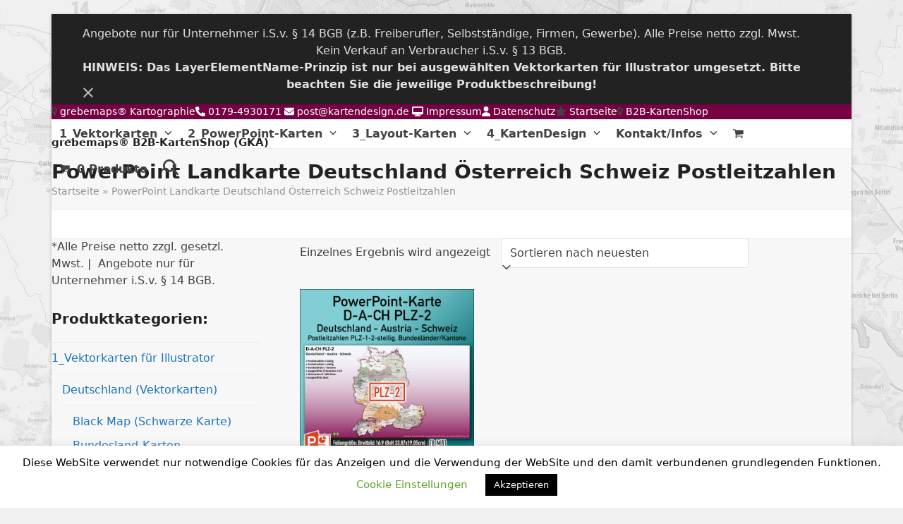

--- FILE ---
content_type: text/html; charset=UTF-8
request_url: https://kartendesign.de/produkt-schlagwort/powerpoint-landkarte-deutschland-oesterreich-schweiz-postleitzahlen/
body_size: 147675
content:
<!DOCTYPE html>
<html lang="de" class="wpex-classic-style">
<head>
<meta charset="UTF-8">
<link rel="profile" href="http://gmpg.org/xfn/11">
<meta name='robots' content='index, follow, max-image-preview:large, max-snippet:-1, max-video-preview:-1' />
<meta name="viewport" content="width=device-width, initial-scale=1">

	<!-- This site is optimized with the Yoast SEO plugin v22.1 - https://yoast.com/wordpress/plugins/seo/ -->
	<title>PowerPoint Landkarte Deutschland Österreich Schweiz Postleitzahlen Archive - grebemaps® B2B-KartenShop (GKA)</title>
	<link rel="canonical" href="https://kartendesign.de/produkt-schlagwort/powerpoint-landkarte-deutschland-oesterreich-schweiz-postleitzahlen/" />
	<script type="application/ld+json" class="yoast-schema-graph">{"@context":"https://schema.org","@graph":[{"@type":"CollectionPage","@id":"https://kartendesign.de/produkt-schlagwort/powerpoint-landkarte-deutschland-oesterreich-schweiz-postleitzahlen/","url":"https://kartendesign.de/produkt-schlagwort/powerpoint-landkarte-deutschland-oesterreich-schweiz-postleitzahlen/","name":"PowerPoint Landkarte Deutschland Österreich Schweiz Postleitzahlen Archive - grebemaps® B2B-KartenShop (GKA)","isPartOf":{"@id":"https://kartendesign.de/#website"},"primaryImageOfPage":{"@id":"https://kartendesign.de/produkt-schlagwort/powerpoint-landkarte-deutschland-oesterreich-schweiz-postleitzahlen/#primaryimage"},"image":{"@id":"https://kartendesign.de/produkt-schlagwort/powerpoint-landkarte-deutschland-oesterreich-schweiz-postleitzahlen/#primaryimage"},"thumbnailUrl":"https://kartendesign.de/wp-content/uploads/2023/01/p60162_powerpoint_karte_landkarte_dach_postleitzahlen_plz2_deutschland_austria_schweiz.jpg","breadcrumb":{"@id":"https://kartendesign.de/produkt-schlagwort/powerpoint-landkarte-deutschland-oesterreich-schweiz-postleitzahlen/#breadcrumb"},"inLanguage":"de"},{"@type":"ImageObject","inLanguage":"de","@id":"https://kartendesign.de/produkt-schlagwort/powerpoint-landkarte-deutschland-oesterreich-schweiz-postleitzahlen/#primaryimage","url":"https://kartendesign.de/wp-content/uploads/2023/01/p60162_powerpoint_karte_landkarte_dach_postleitzahlen_plz2_deutschland_austria_schweiz.jpg","contentUrl":"https://kartendesign.de/wp-content/uploads/2023/01/p60162_powerpoint_karte_landkarte_dach_postleitzahlen_plz2_deutschland_austria_schweiz.jpg","width":600,"height":600},{"@type":"BreadcrumbList","@id":"https://kartendesign.de/produkt-schlagwort/powerpoint-landkarte-deutschland-oesterreich-schweiz-postleitzahlen/#breadcrumb","itemListElement":[{"@type":"ListItem","position":1,"name":"Startseite","item":"https://kartendesign.de/"},{"@type":"ListItem","position":2,"name":"PowerPoint Landkarte Deutschland Österreich Schweiz Postleitzahlen"}]},{"@type":"WebSite","@id":"https://kartendesign.de/#website","url":"https://kartendesign.de/","name":"grebemaps® B2B-KartenShop (GKA)","description":"Vektorkarten Illustrator - PowerPoint-Karten","potentialAction":[{"@type":"SearchAction","target":{"@type":"EntryPoint","urlTemplate":"https://kartendesign.de/?s={search_term_string}"},"query-input":"required name=search_term_string"}],"inLanguage":"de"}]}</script>
	<!-- / Yoast SEO plugin. -->


<link rel="alternate" type="application/rss+xml" title="grebemaps® B2B-KartenShop (GKA) &raquo; Feed" href="https://kartendesign.de/feed/" />
<link rel="alternate" type="application/rss+xml" title="grebemaps® B2B-KartenShop (GKA) &raquo; Kommentar-Feed" href="https://kartendesign.de/comments/feed/" />
<link rel="alternate" type="application/rss+xml" title="grebemaps® B2B-KartenShop (GKA) &raquo; Schlagwort-Feed für PowerPoint Landkarte Deutschland Österreich Schweiz Postleitzahlen" href="https://kartendesign.de/produkt-schlagwort/powerpoint-landkarte-deutschland-oesterreich-schweiz-postleitzahlen/feed/" />
<style id='wp-img-auto-sizes-contain-inline-css'>
img:is([sizes=auto i],[sizes^="auto," i]){contain-intrinsic-size:3000px 1500px}
/*# sourceURL=wp-img-auto-sizes-contain-inline-css */
</style>
<link rel='stylesheet' id='js_composer_front-css' href='https://kartendesign.de/wp-content/plugins/js_composer/assets/css/js_composer.min.css?ver=7.3' media='all' />
<link rel='stylesheet' id='cookie-law-info-css' href='https://kartendesign.de/wp-content/plugins/cookie-law-info/legacy/public/css/cookie-law-info-public.css?ver=3.2.0' media='all' />
<link rel='stylesheet' id='cookie-law-info-gdpr-css' href='https://kartendesign.de/wp-content/plugins/cookie-law-info/legacy/public/css/cookie-law-info-gdpr.css?ver=3.2.0' media='all' />
<style id='woocommerce-inline-inline-css'>
.woocommerce form .form-row .required { visibility: visible; }
/*# sourceURL=woocommerce-inline-inline-css */
</style>
<link rel='stylesheet' id='wpex-woocommerce-css' href='https://kartendesign.de/wp-content/themes/Total/assets/css/frontend/woocommerce/core.min.css?ver=6.0' media='all' />
<link rel='stylesheet' id='tablepress-default-css' href='https://kartendesign.de/wp-content/plugins/tablepress/css/build/default.css?ver=2.2.5' media='all' />
<link rel='stylesheet' id='wpex-tablepress-css' href='https://kartendesign.de/wp-content/themes/Total/assets/css/frontend/tablepress.min.css?ver=6.0' media='all' />
<link rel='stylesheet' id='wpex-style-css' href='https://kartendesign.de/wp-content/themes/Total/style.css?ver=6.0' media='all' />
<link rel='stylesheet' id='wpex-mobile-menu-breakpoint-max-css' href='https://kartendesign.de/wp-content/themes/Total/assets/css/frontend/breakpoints/max.min.css?ver=6.0' media='only screen and (max-width:959px)' />
<link rel='stylesheet' id='wpex-mobile-menu-breakpoint-min-css' href='https://kartendesign.de/wp-content/themes/Total/assets/css/frontend/breakpoints/min.min.css?ver=6.0' media='only screen and (min-width:960px)' />
<link rel='stylesheet' id='wpex-wpbakery-css' href='https://kartendesign.de/wp-content/themes/Total/assets/css/frontend/wpbakery.min.css?ver=6.0' media='all' />
<link rel='stylesheet' id='vcex-shortcodes-css' href='https://kartendesign.de/wp-content/themes/Total/assets/css/frontend/vcex-shortcodes.min.css?ver=6.0' media='all' />
<script src="https://kartendesign.de/wp-includes/js/jquery/jquery.min.js?ver=3.7.1" id="jquery-core-js"></script>
<script src="https://kartendesign.de/wp-includes/js/jquery/jquery-migrate.min.js?ver=3.4.1" id="jquery-migrate-js"></script>
<script id="cookie-law-info-js-extra">
var Cli_Data = {"nn_cookie_ids":["cookielawinfo-checkbox-necessary"],"cookielist":[],"non_necessary_cookies":[],"ccpaEnabled":"","ccpaRegionBased":"","ccpaBarEnabled":"","strictlyEnabled":["necessary","obligatoire"],"ccpaType":"gdpr","js_blocking":"1","custom_integration":"","triggerDomRefresh":"","secure_cookies":""};
var cli_cookiebar_settings = {"animate_speed_hide":"500","animate_speed_show":"500","background":"#FFF","border":"#b1a6a6c2","border_on":"","button_1_button_colour":"#000","button_1_button_hover":"#000000","button_1_link_colour":"#fff","button_1_as_button":"1","button_1_new_win":"","button_2_button_colour":"#333","button_2_button_hover":"#292929","button_2_link_colour":"#444","button_2_as_button":"","button_2_hidebar":"","button_3_button_colour":"#000","button_3_button_hover":"#000000","button_3_link_colour":"#fff","button_3_as_button":"1","button_3_new_win":"","button_4_button_colour":"#000","button_4_button_hover":"#000000","button_4_link_colour":"#62a329","button_4_as_button":"","button_7_button_colour":"#61a229","button_7_button_hover":"#4e8221","button_7_link_colour":"#fff","button_7_as_button":"1","button_7_new_win":"","font_family":"inherit","header_fix":"","notify_animate_hide":"1","notify_animate_show":"","notify_div_id":"#cookie-law-info-bar","notify_position_horizontal":"right","notify_position_vertical":"bottom","scroll_close":"","scroll_close_reload":"","accept_close_reload":"","reject_close_reload":"","showagain_tab":"1","showagain_background":"#fff","showagain_border":"#000","showagain_div_id":"#cookie-law-info-again","showagain_x_position":"100px","text":"#000","show_once_yn":"","show_once":"10000","logging_on":"","as_popup":"","popup_overlay":"1","bar_heading_text":"","cookie_bar_as":"banner","popup_showagain_position":"bottom-right","widget_position":"left"};
var log_object = {"ajax_url":"https://kartendesign.de/wp-admin/admin-ajax.php"};
//# sourceURL=cookie-law-info-js-extra
</script>
<script src="https://kartendesign.de/wp-content/plugins/cookie-law-info/legacy/public/js/cookie-law-info-public.js?ver=3.2.0" id="cookie-law-info-js"></script>
<script src="https://kartendesign.de/wp-content/plugins/revslider/public/assets/js/rbtools.min.js?ver=6.6.20" async id="tp-tools-js"></script>
<script src="https://kartendesign.de/wp-content/plugins/revslider/public/assets/js/rs6.min.js?ver=6.6.20" async id="revmin-js"></script>
<script src="https://kartendesign.de/wp-content/plugins/woocommerce/assets/js/jquery-blockui/jquery.blockUI.min.js?ver=2.7.0-wc.8.4.0" id="jquery-blockui-js" data-wp-strategy="defer"></script>
<script id="wc-add-to-cart-js-extra">
var wc_add_to_cart_params = {"ajax_url":"/wp-admin/admin-ajax.php","wc_ajax_url":"/?wc-ajax=%%endpoint%%","i18n_view_cart":"Warenkorb anzeigen","cart_url":"https://kartendesign.de/warenkorb/","is_cart":"","cart_redirect_after_add":"yes"};
//# sourceURL=wc-add-to-cart-js-extra
</script>
<script src="https://kartendesign.de/wp-content/plugins/woocommerce/assets/js/frontend/add-to-cart.min.js?ver=8.4.0" id="wc-add-to-cart-js" data-wp-strategy="defer"></script>
<script src="https://kartendesign.de/wp-content/plugins/woocommerce/assets/js/js-cookie/js.cookie.min.js?ver=2.1.4-wc.8.4.0" id="js-cookie-js" defer data-wp-strategy="defer"></script>
<script id="woocommerce-js-extra">
var woocommerce_params = {"ajax_url":"/wp-admin/admin-ajax.php","wc_ajax_url":"/?wc-ajax=%%endpoint%%"};
//# sourceURL=woocommerce-js-extra
</script>
<script src="https://kartendesign.de/wp-content/plugins/woocommerce/assets/js/frontend/woocommerce.min.js?ver=8.4.0" id="woocommerce-js" defer data-wp-strategy="defer"></script>
<script src="https://kartendesign.de/wp-content/plugins/js_composer/assets/js/vendors/woocommerce-add-to-cart.js?ver=7.3" id="vc_woocommerce-add-to-cart-js-js"></script>
<script id="wpex-core-js-extra">
var wpex_theme_params = {"selectArrowIcon":"\u003Cspan class=\"wpex-select-arrow__icon wpex-icon--sm wpex-flex wpex-icon\" aria-hidden=\"true\"\u003E\u003Csvg viewBox=\"0 0 24 24\" xmlns=\"http://www.w3.org/2000/svg\"\u003E\u003Crect fill=\"none\" height=\"24\" width=\"24\"/\u003E\u003Cg transform=\"matrix(0, -1, 1, 0, -0.115, 23.885)\"\u003E\u003Cpolygon points=\"17.77,3.77 16,2 6,12 16,22 17.77,20.23 9.54,12\"/\u003E\u003C/g\u003E\u003C/svg\u003E\u003C/span\u003E","customSelects":".widget_categories form,.widget_archive select,.vcex-form-shortcode select,.woocommerce-ordering .orderby,#dropdown_product_cat,.single-product .variations_form .variations select","scrollToHash":"1","localScrollFindLinks":"1","localScrollHighlight":"1","localScrollUpdateHash":"1","scrollToHashTimeout":"500","localScrollTargets":"li.local-scroll a, a.local-scroll, .local-scroll-link, .local-scroll-link \u003E a,.sidr-class-local-scroll-link,li.sidr-class-local-scroll \u003E span \u003E a,li.sidr-class-local-scroll \u003E a","localScrollSpeed":"1000","scrollToBehavior":"smooth"};
//# sourceURL=wpex-core-js-extra
</script>
<script src="https://kartendesign.de/wp-content/themes/Total/assets/js/frontend/core.min.js?ver=6.0" id="wpex-core-js" defer data-wp-strategy="defer"></script>
<script id="wpex-inline-js-after">
!function(){const e=document.querySelector("html"),t=()=>{const t=window.innerWidth-document.documentElement.clientWidth;t&&e.style.setProperty("--wpex-scrollbar-width",`${t}px`)};t(),window.addEventListener("resize",(()=>{t()}))}();
//# sourceURL=wpex-inline-js-after
</script>
<script src="https://kartendesign.de/wp-content/themes/Total/assets/js/frontend/search/drop-down.min.js?ver=6.0" id="wpex-search-drop_down-js" defer data-wp-strategy="defer"></script>
<script id="wpex-sticky-header-js-extra">
var wpex_sticky_header_params = {"breakpoint":"960","shrink":"1","shrinkOnMobile":"1","shrinkHeight":"60"};
//# sourceURL=wpex-sticky-header-js-extra
</script>
<script src="https://kartendesign.de/wp-content/themes/Total/assets/js/frontend/sticky/header.min.js?ver=6.0" id="wpex-sticky-header-js" defer data-wp-strategy="defer"></script>
<script id="wpex-mobile-menu-sidr-js-extra">
var wpex_mobile_menu_sidr_params = {"breakpoint":"959","i18n":{"openSubmenu":"Open submenu of %s","closeSubmenu":"Close submenu of %s"},"openSubmenuIcon":"\u003Cspan class=\"wpex-open-submenu__icon wpex-transition-transform wpex-duration-300 wpex-icon\" aria-hidden=\"true\"\u003E\u003Csvg xmlns=\"http://www.w3.org/2000/svg\" viewBox=\"0 0 448 512\"\u003E\u003Cpath d=\"M201.4 342.6c12.5 12.5 32.8 12.5 45.3 0l160-160c12.5-12.5 12.5-32.8 0-45.3s-32.8-12.5-45.3 0L224 274.7 86.6 137.4c-12.5-12.5-32.8-12.5-45.3 0s-12.5 32.8 0 45.3l160 160z\"/\u003E\u003C/svg\u003E\u003C/span\u003E","source":"#mobile-menu-alternative, #mobile-menu-search","side":"right","dark_surface":"1","displace":"","aria_label":"Mobile menu","aria_label_close":"Close mobile menu","class":["wpex-mobile-menu"],"speed":"300"};
//# sourceURL=wpex-mobile-menu-sidr-js-extra
</script>
<script src="https://kartendesign.de/wp-content/themes/Total/assets/js/frontend/mobile-menu/sidr.min.js?ver=6.0" id="wpex-mobile-menu-sidr-js" defer data-wp-strategy="defer"></script>
<script></script><link rel="https://api.w.org/" href="https://kartendesign.de/wp-json/" /><link rel="alternate" title="JSON" type="application/json" href="https://kartendesign.de/wp-json/wp/v2/product_tag/2019" /><link rel="EditURI" type="application/rsd+xml" title="RSD" href="https://kartendesign.de/xmlrpc.php?rsd" />
<meta name="generator" content="WordPress 6.9" />
<meta name="generator" content="WooCommerce 8.4.0" />
<link rel="icon" href="https://kartendesign.de/wp-content/uploads/2018/02/favicon_gm_sw_32.ico" sizes="32x32"><link rel="shortcut icon" href="https://kartendesign.de/wp-content/uploads/2018/02/favicon_gm_sw_32.ico"><link rel="apple-touch-icon" href="https://kartendesign.de/wp-content/uploads/2018/02/favicon_gm_sw_57.ico" sizes="57x57" ><link rel="apple-touch-icon" href="https://kartendesign.de/wp-content/uploads/2018/02/favicon_gm_sw_76.ico" sizes="76x76" ><link rel="apple-touch-icon" href="https://kartendesign.de/wp-content/uploads/2018/02/favicon_gm_sw_120.ico" sizes="120x120"><link rel="apple-touch-icon" href="https://kartendesign.de/wp-content/uploads/2018/02/favicon_gm_sw_152x152.ico" sizes="114x114">	<noscript><style>.woocommerce-product-gallery{ opacity: 1 !important; }</style></noscript>
	<noscript><style>body:not(.content-full-screen) .wpex-vc-row-stretched[data-vc-full-width-init="false"]{visibility:visible;}</style></noscript><script>function setREVStartSize(e){
			//window.requestAnimationFrame(function() {
				window.RSIW = window.RSIW===undefined ? window.innerWidth : window.RSIW;
				window.RSIH = window.RSIH===undefined ? window.innerHeight : window.RSIH;
				try {
					var pw = document.getElementById(e.c).parentNode.offsetWidth,
						newh;
					pw = pw===0 || isNaN(pw) || (e.l=="fullwidth" || e.layout=="fullwidth") ? window.RSIW : pw;
					e.tabw = e.tabw===undefined ? 0 : parseInt(e.tabw);
					e.thumbw = e.thumbw===undefined ? 0 : parseInt(e.thumbw);
					e.tabh = e.tabh===undefined ? 0 : parseInt(e.tabh);
					e.thumbh = e.thumbh===undefined ? 0 : parseInt(e.thumbh);
					e.tabhide = e.tabhide===undefined ? 0 : parseInt(e.tabhide);
					e.thumbhide = e.thumbhide===undefined ? 0 : parseInt(e.thumbhide);
					e.mh = e.mh===undefined || e.mh=="" || e.mh==="auto" ? 0 : parseInt(e.mh,0);
					if(e.layout==="fullscreen" || e.l==="fullscreen")
						newh = Math.max(e.mh,window.RSIH);
					else{
						e.gw = Array.isArray(e.gw) ? e.gw : [e.gw];
						for (var i in e.rl) if (e.gw[i]===undefined || e.gw[i]===0) e.gw[i] = e.gw[i-1];
						e.gh = e.el===undefined || e.el==="" || (Array.isArray(e.el) && e.el.length==0)? e.gh : e.el;
						e.gh = Array.isArray(e.gh) ? e.gh : [e.gh];
						for (var i in e.rl) if (e.gh[i]===undefined || e.gh[i]===0) e.gh[i] = e.gh[i-1];
											
						var nl = new Array(e.rl.length),
							ix = 0,
							sl;
						e.tabw = e.tabhide>=pw ? 0 : e.tabw;
						e.thumbw = e.thumbhide>=pw ? 0 : e.thumbw;
						e.tabh = e.tabhide>=pw ? 0 : e.tabh;
						e.thumbh = e.thumbhide>=pw ? 0 : e.thumbh;
						for (var i in e.rl) nl[i] = e.rl[i]<window.RSIW ? 0 : e.rl[i];
						sl = nl[0];
						for (var i in nl) if (sl>nl[i] && nl[i]>0) { sl = nl[i]; ix=i;}
						var m = pw>(e.gw[ix]+e.tabw+e.thumbw) ? 1 : (pw-(e.tabw+e.thumbw)) / (e.gw[ix]);
						newh =  (e.gh[ix] * m) + (e.tabh + e.thumbh);
					}
					var el = document.getElementById(e.c);
					if (el!==null && el) el.style.height = newh+"px";
					el = document.getElementById(e.c+"_wrapper");
					if (el!==null && el) {
						el.style.height = newh+"px";
						el.style.display = "block";
					}
				} catch(e){
					console.log("Failure at Presize of Slider:" + e)
				}
			//});
		  };</script>
<noscript><style> .wpb_animate_when_almost_visible { opacity: 1; }</style></noscript><style data-type="wpex-css" id="wpex-css">/*TYPOGRAPHY*/#site-logo .site-logo-text{font-weight:600;font-size:15px;}.main-navigation-ul .link-inner{font-weight:600;font-size:16px;}.main-navigation-ul .sub-menu .link-inner{font-weight:400;font-style:normal;font-size:14px;}.page-header .page-header-title{font-weight:600;}.page-header .page-subheading{color:#707070;}/*SITE BACKGROUND*/body{background-image:url(https://kartendesign.de/wp-content/uploads/2023/12/hintergrund_logo_grebemaps_2560x1280.jpg)!important;background-size:cover;background-position:center center;background-attachment:fixed;background-repeat:no-repeat;}/*CUSTOMIZER STYLING*/:root{--wpex-bg-color:#f0f0f1;--wpex-boxed-layout-padding:20px 10px;--wpex-site-header-shrink-start-height:5px;--wpex-site-header-shrink-end-height:40px;--wpex-vc-column-inner-margin-bottom:40px;--wpex-woo-price-color:#55b717;}.site-boxed{--wpex-bg-color:#f0f0f1;}p{--wpex-el-margin-bottom:10px;}.page-header.wpex-supports-mods{padding-block-start:15px;padding-block-end:15px;}.site-breadcrumbs{color:#939393;}.site-breadcrumbs a{color:#939393;}:root,.site-boxed.wpex-responsive #wrap{--wpex-container-width:1280px;}#top-bar-wrap{background-color:#770043;}.wpex-top-bar-sticky{background-color:#770043;}.header-padding{padding-block-start:20px;padding-block-end:20px;}#site-navigation-wrap{--wpex-dropmenu-padding:4px;--wpex-megamenu-padding:4px;--wpex-dropmenu-border-color:#282828;--wpex-dropmenu-caret-border-color:#282828;--wpex-megamenu-divider-color:#282828;--wpex-hover-dropmenu-link-bg:#eaeaea;}.wpex-menu-search-icon,.wpex-header-search-icon__icon{font-size:22px;}#sidebar{--wpex-link-color:#1e73be;--wpex-hover-link-color:#1e73be;--wpex-widget-link-color:#1e73be;--wpex-hover-link-color:#1e73be;--wpex-hover-widget-link-color:#1e73be;}#sidebar .widget-title{text-align:default;}.woocommerce .products .product .star-rating{display:none;}li.product .price{--wpex-woo-price-color:#55b717;}.price{font-weight:600;}.product .summary{--wpex-woo-price-color:#55b717;}@media only screen and (min-width:960px){:root{--wpex-content-area-width:73%;--wpex-primary-sidebar-width:25%;}}@media only screen and (max-width:767px){:root,.site-boxed.wpex-responsive #wrap{--wpex-container-width:75%;}}@media only screen and (min-width:960px) and (max-width:1280px){:root,.site-boxed.wpex-responsive #wrap{--wpex-container-width:90%;}:root{--wpex-content-area-width:69%;--wpex-primary-sidebar-width:26%;}}@media only screen and (min-width:768px) and (max-width:959px){:root,.site-boxed.wpex-responsive #wrap{--wpex-container-width:90%;}:root{--wpex-content-area-width:75%;--wpex-primary-sidebar-width:25%;}}@media only screen and (min-width:480px) and (max-width:767px){:root,.site-boxed.wpex-responsive #wrap{--wpex-container-width:25%;}}</style><style id='global-styles-inline-css'>
:root{--wp--preset--aspect-ratio--square: 1;--wp--preset--aspect-ratio--4-3: 4/3;--wp--preset--aspect-ratio--3-4: 3/4;--wp--preset--aspect-ratio--3-2: 3/2;--wp--preset--aspect-ratio--2-3: 2/3;--wp--preset--aspect-ratio--16-9: 16/9;--wp--preset--aspect-ratio--9-16: 9/16;--wp--preset--color--black: #000000;--wp--preset--color--cyan-bluish-gray: #abb8c3;--wp--preset--color--white: #ffffff;--wp--preset--color--pale-pink: #f78da7;--wp--preset--color--vivid-red: #cf2e2e;--wp--preset--color--luminous-vivid-orange: #ff6900;--wp--preset--color--luminous-vivid-amber: #fcb900;--wp--preset--color--light-green-cyan: #7bdcb5;--wp--preset--color--vivid-green-cyan: #00d084;--wp--preset--color--pale-cyan-blue: #8ed1fc;--wp--preset--color--vivid-cyan-blue: #0693e3;--wp--preset--color--vivid-purple: #9b51e0;--wp--preset--color--accent: var(--wpex-accent);--wp--preset--color--on-accent: var(--wpex-on-accent);--wp--preset--color--accent-alt: var(--wpex-accent-alt);--wp--preset--color--on-accent-alt: var(--wpex-on-accent-alt);--wp--preset--gradient--vivid-cyan-blue-to-vivid-purple: linear-gradient(135deg,rgb(6,147,227) 0%,rgb(155,81,224) 100%);--wp--preset--gradient--light-green-cyan-to-vivid-green-cyan: linear-gradient(135deg,rgb(122,220,180) 0%,rgb(0,208,130) 100%);--wp--preset--gradient--luminous-vivid-amber-to-luminous-vivid-orange: linear-gradient(135deg,rgb(252,185,0) 0%,rgb(255,105,0) 100%);--wp--preset--gradient--luminous-vivid-orange-to-vivid-red: linear-gradient(135deg,rgb(255,105,0) 0%,rgb(207,46,46) 100%);--wp--preset--gradient--very-light-gray-to-cyan-bluish-gray: linear-gradient(135deg,rgb(238,238,238) 0%,rgb(169,184,195) 100%);--wp--preset--gradient--cool-to-warm-spectrum: linear-gradient(135deg,rgb(74,234,220) 0%,rgb(151,120,209) 20%,rgb(207,42,186) 40%,rgb(238,44,130) 60%,rgb(251,105,98) 80%,rgb(254,248,76) 100%);--wp--preset--gradient--blush-light-purple: linear-gradient(135deg,rgb(255,206,236) 0%,rgb(152,150,240) 100%);--wp--preset--gradient--blush-bordeaux: linear-gradient(135deg,rgb(254,205,165) 0%,rgb(254,45,45) 50%,rgb(107,0,62) 100%);--wp--preset--gradient--luminous-dusk: linear-gradient(135deg,rgb(255,203,112) 0%,rgb(199,81,192) 50%,rgb(65,88,208) 100%);--wp--preset--gradient--pale-ocean: linear-gradient(135deg,rgb(255,245,203) 0%,rgb(182,227,212) 50%,rgb(51,167,181) 100%);--wp--preset--gradient--electric-grass: linear-gradient(135deg,rgb(202,248,128) 0%,rgb(113,206,126) 100%);--wp--preset--gradient--midnight: linear-gradient(135deg,rgb(2,3,129) 0%,rgb(40,116,252) 100%);--wp--preset--font-size--small: 13px;--wp--preset--font-size--medium: 20px;--wp--preset--font-size--large: 36px;--wp--preset--font-size--x-large: 42px;--wp--preset--font-family--system-sans-serif: -apple-system, BlinkMacSystemFont, 'Segoe UI', Roboto, Oxygen-Sans, Ubuntu, Cantarell, 'Helvetica Neue', sans-serif;--wp--preset--font-family--system-serif: Iowan Old Style, Apple Garamond, Baskerville, Times New Roman, Droid Serif, Times, Source Serif Pro, serif, Apple Color Emoji, Segoe UI Emoji, Segoe UI Symbol;--wp--preset--spacing--20: 0.44rem;--wp--preset--spacing--30: 0.67rem;--wp--preset--spacing--40: 1rem;--wp--preset--spacing--50: 1.5rem;--wp--preset--spacing--60: 2.25rem;--wp--preset--spacing--70: 3.38rem;--wp--preset--spacing--80: 5.06rem;--wp--preset--shadow--natural: 6px 6px 9px rgba(0, 0, 0, 0.2);--wp--preset--shadow--deep: 12px 12px 50px rgba(0, 0, 0, 0.4);--wp--preset--shadow--sharp: 6px 6px 0px rgba(0, 0, 0, 0.2);--wp--preset--shadow--outlined: 6px 6px 0px -3px rgb(255, 255, 255), 6px 6px rgb(0, 0, 0);--wp--preset--shadow--crisp: 6px 6px 0px rgb(0, 0, 0);}:root { --wp--style--global--content-size: 840px;--wp--style--global--wide-size: 1200px; }:where(body) { margin: 0; }.wp-site-blocks > .alignleft { float: left; margin-right: 2em; }.wp-site-blocks > .alignright { float: right; margin-left: 2em; }.wp-site-blocks > .aligncenter { justify-content: center; margin-left: auto; margin-right: auto; }:where(.wp-site-blocks) > * { margin-block-start: 24px; margin-block-end: 0; }:where(.wp-site-blocks) > :first-child { margin-block-start: 0; }:where(.wp-site-blocks) > :last-child { margin-block-end: 0; }:root { --wp--style--block-gap: 24px; }:root :where(.is-layout-flow) > :first-child{margin-block-start: 0;}:root :where(.is-layout-flow) > :last-child{margin-block-end: 0;}:root :where(.is-layout-flow) > *{margin-block-start: 24px;margin-block-end: 0;}:root :where(.is-layout-constrained) > :first-child{margin-block-start: 0;}:root :where(.is-layout-constrained) > :last-child{margin-block-end: 0;}:root :where(.is-layout-constrained) > *{margin-block-start: 24px;margin-block-end: 0;}:root :where(.is-layout-flex){gap: 24px;}:root :where(.is-layout-grid){gap: 24px;}.is-layout-flow > .alignleft{float: left;margin-inline-start: 0;margin-inline-end: 2em;}.is-layout-flow > .alignright{float: right;margin-inline-start: 2em;margin-inline-end: 0;}.is-layout-flow > .aligncenter{margin-left: auto !important;margin-right: auto !important;}.is-layout-constrained > .alignleft{float: left;margin-inline-start: 0;margin-inline-end: 2em;}.is-layout-constrained > .alignright{float: right;margin-inline-start: 2em;margin-inline-end: 0;}.is-layout-constrained > .aligncenter{margin-left: auto !important;margin-right: auto !important;}.is-layout-constrained > :where(:not(.alignleft):not(.alignright):not(.alignfull)){max-width: var(--wp--style--global--content-size);margin-left: auto !important;margin-right: auto !important;}.is-layout-constrained > .alignwide{max-width: var(--wp--style--global--wide-size);}body .is-layout-flex{display: flex;}.is-layout-flex{flex-wrap: wrap;align-items: center;}.is-layout-flex > :is(*, div){margin: 0;}body .is-layout-grid{display: grid;}.is-layout-grid > :is(*, div){margin: 0;}body{padding-top: 0px;padding-right: 0px;padding-bottom: 0px;padding-left: 0px;}a:where(:not(.wp-element-button)){text-decoration: underline;}:root :where(.wp-element-button, .wp-block-button__link){background-color: #32373c;border-width: 0;color: #fff;font-family: inherit;font-size: inherit;font-style: inherit;font-weight: inherit;letter-spacing: inherit;line-height: inherit;padding-top: calc(0.667em + 2px);padding-right: calc(1.333em + 2px);padding-bottom: calc(0.667em + 2px);padding-left: calc(1.333em + 2px);text-decoration: none;text-transform: inherit;}.has-black-color{color: var(--wp--preset--color--black) !important;}.has-cyan-bluish-gray-color{color: var(--wp--preset--color--cyan-bluish-gray) !important;}.has-white-color{color: var(--wp--preset--color--white) !important;}.has-pale-pink-color{color: var(--wp--preset--color--pale-pink) !important;}.has-vivid-red-color{color: var(--wp--preset--color--vivid-red) !important;}.has-luminous-vivid-orange-color{color: var(--wp--preset--color--luminous-vivid-orange) !important;}.has-luminous-vivid-amber-color{color: var(--wp--preset--color--luminous-vivid-amber) !important;}.has-light-green-cyan-color{color: var(--wp--preset--color--light-green-cyan) !important;}.has-vivid-green-cyan-color{color: var(--wp--preset--color--vivid-green-cyan) !important;}.has-pale-cyan-blue-color{color: var(--wp--preset--color--pale-cyan-blue) !important;}.has-vivid-cyan-blue-color{color: var(--wp--preset--color--vivid-cyan-blue) !important;}.has-vivid-purple-color{color: var(--wp--preset--color--vivid-purple) !important;}.has-accent-color{color: var(--wp--preset--color--accent) !important;}.has-on-accent-color{color: var(--wp--preset--color--on-accent) !important;}.has-accent-alt-color{color: var(--wp--preset--color--accent-alt) !important;}.has-on-accent-alt-color{color: var(--wp--preset--color--on-accent-alt) !important;}.has-black-background-color{background-color: var(--wp--preset--color--black) !important;}.has-cyan-bluish-gray-background-color{background-color: var(--wp--preset--color--cyan-bluish-gray) !important;}.has-white-background-color{background-color: var(--wp--preset--color--white) !important;}.has-pale-pink-background-color{background-color: var(--wp--preset--color--pale-pink) !important;}.has-vivid-red-background-color{background-color: var(--wp--preset--color--vivid-red) !important;}.has-luminous-vivid-orange-background-color{background-color: var(--wp--preset--color--luminous-vivid-orange) !important;}.has-luminous-vivid-amber-background-color{background-color: var(--wp--preset--color--luminous-vivid-amber) !important;}.has-light-green-cyan-background-color{background-color: var(--wp--preset--color--light-green-cyan) !important;}.has-vivid-green-cyan-background-color{background-color: var(--wp--preset--color--vivid-green-cyan) !important;}.has-pale-cyan-blue-background-color{background-color: var(--wp--preset--color--pale-cyan-blue) !important;}.has-vivid-cyan-blue-background-color{background-color: var(--wp--preset--color--vivid-cyan-blue) !important;}.has-vivid-purple-background-color{background-color: var(--wp--preset--color--vivid-purple) !important;}.has-accent-background-color{background-color: var(--wp--preset--color--accent) !important;}.has-on-accent-background-color{background-color: var(--wp--preset--color--on-accent) !important;}.has-accent-alt-background-color{background-color: var(--wp--preset--color--accent-alt) !important;}.has-on-accent-alt-background-color{background-color: var(--wp--preset--color--on-accent-alt) !important;}.has-black-border-color{border-color: var(--wp--preset--color--black) !important;}.has-cyan-bluish-gray-border-color{border-color: var(--wp--preset--color--cyan-bluish-gray) !important;}.has-white-border-color{border-color: var(--wp--preset--color--white) !important;}.has-pale-pink-border-color{border-color: var(--wp--preset--color--pale-pink) !important;}.has-vivid-red-border-color{border-color: var(--wp--preset--color--vivid-red) !important;}.has-luminous-vivid-orange-border-color{border-color: var(--wp--preset--color--luminous-vivid-orange) !important;}.has-luminous-vivid-amber-border-color{border-color: var(--wp--preset--color--luminous-vivid-amber) !important;}.has-light-green-cyan-border-color{border-color: var(--wp--preset--color--light-green-cyan) !important;}.has-vivid-green-cyan-border-color{border-color: var(--wp--preset--color--vivid-green-cyan) !important;}.has-pale-cyan-blue-border-color{border-color: var(--wp--preset--color--pale-cyan-blue) !important;}.has-vivid-cyan-blue-border-color{border-color: var(--wp--preset--color--vivid-cyan-blue) !important;}.has-vivid-purple-border-color{border-color: var(--wp--preset--color--vivid-purple) !important;}.has-accent-border-color{border-color: var(--wp--preset--color--accent) !important;}.has-on-accent-border-color{border-color: var(--wp--preset--color--on-accent) !important;}.has-accent-alt-border-color{border-color: var(--wp--preset--color--accent-alt) !important;}.has-on-accent-alt-border-color{border-color: var(--wp--preset--color--on-accent-alt) !important;}.has-vivid-cyan-blue-to-vivid-purple-gradient-background{background: var(--wp--preset--gradient--vivid-cyan-blue-to-vivid-purple) !important;}.has-light-green-cyan-to-vivid-green-cyan-gradient-background{background: var(--wp--preset--gradient--light-green-cyan-to-vivid-green-cyan) !important;}.has-luminous-vivid-amber-to-luminous-vivid-orange-gradient-background{background: var(--wp--preset--gradient--luminous-vivid-amber-to-luminous-vivid-orange) !important;}.has-luminous-vivid-orange-to-vivid-red-gradient-background{background: var(--wp--preset--gradient--luminous-vivid-orange-to-vivid-red) !important;}.has-very-light-gray-to-cyan-bluish-gray-gradient-background{background: var(--wp--preset--gradient--very-light-gray-to-cyan-bluish-gray) !important;}.has-cool-to-warm-spectrum-gradient-background{background: var(--wp--preset--gradient--cool-to-warm-spectrum) !important;}.has-blush-light-purple-gradient-background{background: var(--wp--preset--gradient--blush-light-purple) !important;}.has-blush-bordeaux-gradient-background{background: var(--wp--preset--gradient--blush-bordeaux) !important;}.has-luminous-dusk-gradient-background{background: var(--wp--preset--gradient--luminous-dusk) !important;}.has-pale-ocean-gradient-background{background: var(--wp--preset--gradient--pale-ocean) !important;}.has-electric-grass-gradient-background{background: var(--wp--preset--gradient--electric-grass) !important;}.has-midnight-gradient-background{background: var(--wp--preset--gradient--midnight) !important;}.has-small-font-size{font-size: var(--wp--preset--font-size--small) !important;}.has-medium-font-size{font-size: var(--wp--preset--font-size--medium) !important;}.has-large-font-size{font-size: var(--wp--preset--font-size--large) !important;}.has-x-large-font-size{font-size: var(--wp--preset--font-size--x-large) !important;}.has-system-sans-serif-font-family{font-family: var(--wp--preset--font-family--system-sans-serif) !important;}.has-system-serif-font-family{font-family: var(--wp--preset--font-family--system-serif) !important;}
/*# sourceURL=global-styles-inline-css */
</style>
<link rel='stylesheet' id='rs-plugin-settings-css' href='https://kartendesign.de/wp-content/plugins/revslider/public/assets/css/rs6.css?ver=6.6.20' media='all' />
<style id='rs-plugin-settings-inline-css'>
#rs-demo-id {}
/*# sourceURL=rs-plugin-settings-inline-css */
</style>
</head>

<body class="archive tax-product_tag term-powerpoint-landkarte-deutschland-oesterreich-schweiz-postleitzahlen term-2019 wp-embed-responsive wp-theme-Total theme-Total woocommerce woocommerce-page woocommerce-demo-store woocommerce-no-js wpex-theme wpex-responsive boxed-main-layout no-composer wpex-live-site wpex-has-primary-bottom-spacing wrap-boxshadow site-boxed content-left-sidebar has-sidebar has-topbar sidebar-widget-icons hasnt-overlay-header has-mobile-menu wpex-mobile-toggle-menu-icon_buttons wpex-no-js wpb-js-composer js-comp-ver-7.3 vc_responsive">

	
<a href="#content" class="skip-to-content">Skip to content</a>

	
	<span data-ls_id="#site_top" tabindex="-1"></span>
	<div id="outer-wrap" class="wpex-overflow-clip">
		
		
		
		<div id="wrap" class="wpex-clr">

			<p class="woocommerce-store-notice demo_store" data-notice-id="8e44c2f074790f2c4d0c445315177756" style="display:none;">Angebote nur für Unternehmer i.S.v. § 14 BGB (z.B. Freiberufler, Selbstständige, Firmen, Gewerbe). Alle Preise netto zzgl. Mwst. Kein Verkauf an Verbraucher i.S.v. § 13 BGB. <br><strong>HINWEIS: Das LayerElementName-Prinzip ist nur bei ausgewählten Vektorkarten für Illustrator umgesetzt. Bitte beachten Sie die jeweilige Produktbeschreibung!</strong><a href="#" class="woocommerce-store-notice__dismiss-link wpex-text-xl"><span class="screen-reader-text">Ausblenden</span><span class="woocommerce-store-notice__dismiss-link--icon wpex-icon" aria-hidden="true"><svg xmlns="http://www.w3.org/2000/svg" viewBox="0 0 24 24"><path d="M0 0h24v24H0V0z" fill="none"/><path d="M19 6.41L17.59 5 12 10.59 6.41 5 5 6.41 10.59 12 5 17.59 6.41 19 12 13.41 17.59 19 19 17.59 13.41 12 19 6.41z"/></svg></span></a></p>

	
		<div id="top-bar-wrap" class="wpex-border-b wpex-border-main wpex-border-solid wpex-text-sm wpex-print-hidden">

			<div id="top-bar" class="container wpex-relative wpex-py-15 wpex-md-flex wpex-justify-between wpex-items-center wpex-text-center wpex-md-text-initial">
	<div id="top-bar-content" class="has-content top-bar-left wpex-clr"><span class=" wpex-icon" aria-hidden="true"><svg xmlns="http://www.w3.org/2000/svg" viewBox="0 0 18 32"><path d="M13.714 11.429q0-1.893-1.339-3.232t-3.232-1.339-3.232 1.339-1.339 3.232 1.339 3.232 3.232 1.339 3.232-1.339 1.339-3.232zM18.286 11.429q0 1.946-0.589 3.196l-6.5 13.821q-0.286 0.589-0.848 0.929t-1.205 0.339-1.205-0.339-0.83-0.929l-6.518-13.821q-0.589-1.25-0.589-3.196 0-3.786 2.679-6.464t6.464-2.679 6.464 2.679 2.679 6.464z"></path></svg></span> <span style="color: #fff">grebemaps® Kartographie<span class=" wpex-icon" aria-hidden="true"><svg xmlns="http://www.w3.org/2000/svg" viewBox="0 0 512 512"><path d="M164.9 24.6c-7.7-18.6-28-28.5-47.4-23.2l-88 24C12.1 30.2 0 46 0 64C0 311.4 200.6 512 448 512c18 0 33.8-12.1 38.6-29.5l24-88c5.3-19.4-4.6-39.7-23.2-47.4l-96-40c-16.3-6.8-35.2-2.1-46.3 11.6L304.7 368C234.3 334.7 177.3 277.7 144 207.3L193.3 167c13.7-11.2 18.4-30 11.6-46.3l-40-96z"/></svg></span> 0179-4930171  <span class=" wpex-icon" aria-hidden="true"><svg xmlns="http://www.w3.org/2000/svg" viewBox="0 0 512 512"><path d="M48 64C21.5 64 0 85.5 0 112c0 15.1 7.1 29.3 19.2 38.4L236.8 313.6c11.4 8.5 27 8.5 38.4 0L492.8 150.4c12.1-9.1 19.2-23.3 19.2-38.4c0-26.5-21.5-48-48-48H48zM0 176V384c0 35.3 28.7 64 64 64H448c35.3 0 64-28.7 64-64V176L294.4 339.2c-22.8 17.1-54 17.1-76.8 0L0 176z"/></svg></span> <span style="color: #000"><a style="color: #fff" href="mailto:post@kartendesign.de?subject=Anfrage%20zu%20...">post@kartendesign.de</a></span> <span class=" wpex-icon" aria-hidden="true"><svg xmlns="http://www.w3.org/2000/svg" viewBox="0 0 576 512"><path d="M64 0C28.7 0 0 28.7 0 64V352c0 35.3 28.7 64 64 64H240l-10.7 32H160c-17.7 0-32 14.3-32 32s14.3 32 32 32H416c17.7 0 32-14.3 32-32s-14.3-32-32-32H346.7L336 416H512c35.3 0 64-28.7 64-64V64c0-35.3-28.7-64-64-64H64zM512 64V288H64V64H512z"/></svg></span> <span style="color: #fff"><a style="color: #fff" href="https://www.kartendesign.de/impressum/">Impressum</a></span><span class=" wpex-icon" aria-hidden="true"><svg xmlns="http://www.w3.org/2000/svg" viewBox="0 0 448 512"><path d="M224 256A128 128 0 1 0 224 0a128 128 0 1 0 0 256zm-45.7 48C79.8 304 0 383.8 0 482.3C0 498.7 13.3 512 29.7 512H418.3c16.4 0 29.7-13.3 29.7-29.7C448 383.8 368.2 304 269.7 304H178.3z"/></svg></span> <span style="color: #fff"><a style="color: #fff" href="https://www.kartendesign.de/datenschutz/">Datenschutz</a></span></span><span class=" wpex-icon" aria-hidden="true"><svg xmlns="http://www.w3.org/2000/svg" viewBox="0 0 576 512"><path d="M316.9 18C311.6 7 300.4 0 288.1 0s-23.4 7-28.8 18L195 150.3 51.4 171.5c-12 1.8-22 10.2-25.7 21.7s-.7 24.2 7.9 32.7L137.8 329 113.2 474.7c-2 12 3 24.2 12.9 31.3s23 8 33.8 2.3l128.3-68.5 128.3 68.5c10.8 5.7 23.9 4.9 33.8-2.3s14.9-19.3 12.9-31.3L438.5 329 542.7 225.9c8.6-8.5 11.7-21.2 7.9-32.7s-13.7-19.9-25.7-21.7L381.2 150.3 316.9 18z"/></svg></span> <span style="color: #fff"><a style="color: #fff" href="https://www.kartendesign.de/">Startseite</a></span><span class=" wpex-icon" aria-hidden="true"><svg xmlns="http://www.w3.org/2000/svg" viewBox="0 0 18 32"><path d="M13.714 11.429q0-1.893-1.339-3.232t-3.232-1.339-3.232 1.339-1.339 3.232 1.339 3.232 3.232 1.339 3.232-1.339 1.339-3.232zM18.286 11.429q0 1.946-0.589 3.196l-6.5 13.821q-0.286 0.589-0.848 0.929t-1.205 0.339-1.205-0.339-0.83-0.929l-6.518-13.821q-0.589-1.25-0.589-3.196 0-3.786 2.679-6.464t6.464-2.679 6.464 2.679 2.679 6.464z"></path></svg></span> <span style="color: #fff"><a style="color: #fff" href="https://kartendesign.de/vektorkarten-illustrator-powerpoint-landkarten-tiff-karten/">B2B-KartenShop</a></span></div>

</div>

		</div>

	
<div id="site-header-sticky-wrapper" class="wpex-sticky-header-holder not-sticky wpex-print-hidden">	<header id="site-header" class="header-one wpex-z-sticky wpex-dropdowns-shadow-five fixed-scroll has-sticky-dropshadow shrink-sticky-header on-shrink-adjust-height dyn-styles wpex-print-hidden wpex-relative wpex-clr">
				<div id="site-header-inner" class="header-one-inner header-padding container wpex-relative wpex-h-100 wpex-py-30 wpex-clr">
<div id="site-logo" class="site-branding header-one-logo logo-padding wpex-flex wpex-items-center wpex-float-left wpex-h-100">
	<div id="site-logo-inner" ><a id="site-logo-link" href="https://kartendesign.de/" rel="home" class="site-logo-text wpex-text-2xl wpex-font-bold wpex-leading-normal wpex-no-underline">grebemaps® B2B-KartenShop (GKA)</a></div>

</div>

<div id="site-navigation-wrap" class="navbar-style-one navbar-fixed-height navbar-fixed-line-height wpex-dropdowns-caret wpex-stretch-megamenus hide-at-mm-breakpoint wpex-clr wpex-print-hidden">
	<nav id="site-navigation" class="navigation main-navigation main-navigation-one wpex-clr" aria-label="Main menu"><ul id="menu-mainmenue" class="main-navigation-ul dropdown-menu wpex-dropdown-menu wpex-dropdown-menu--onhover"><li id="menu-item-5257" class="menu-item menu-item-type-taxonomy menu-item-object-product_cat menu-item-has-children menu-item-5257 dropdown"><a href="https://kartendesign.de/produkt-kategorie/vektorkarten-fuer-illustrator/"><span class="link-inner">1_Vektorkarten <span class="nav-arrow top-level"><span class="nav-arrow__icon wpex-icon wpex-icon--xs" aria-hidden="true"><svg xmlns="http://www.w3.org/2000/svg" viewBox="0 0 448 512"><path d="M201.4 342.6c12.5 12.5 32.8 12.5 45.3 0l160-160c12.5-12.5 12.5-32.8 0-45.3s-32.8-12.5-45.3 0L224 274.7 86.6 137.4c-12.5-12.5-32.8-12.5-45.3 0s-12.5 32.8 0 45.3l160 160z"/></svg></span></span></span></a>
<ul class="sub-menu">
	<li id="menu-item-701" class="menu-item menu-item-type-taxonomy menu-item-object-product_cat menu-item-701"><a href="https://kartendesign.de/produkt-kategorie/vektorkarten-fuer-illustrator/"><span class="link-inner">Vektorkarten für Illustrator</span></a></li>
	<li id="menu-item-4812" class="menu-item menu-item-type-taxonomy menu-item-object-product_cat menu-item-has-children menu-item-4812 dropdown"><a href="https://kartendesign.de/produkt-kategorie/vektorkarten-fuer-illustrator/deutschland-vektorkarten-fuer-illustrator/"><span class="link-inner">Deutschland (Vektorkarten) <span class="nav-arrow second-level"><span class="nav-arrow__icon wpex-icon wpex-icon--xs wpex-icon--bidi" aria-hidden="true"><svg xmlns="http://www.w3.org/2000/svg" viewBox="0 0 320 512"><path d="M278.6 233.4c12.5 12.5 12.5 32.8 0 45.3l-160 160c-12.5 12.5-32.8 12.5-45.3 0s-12.5-32.8 0-45.3L210.7 256 73.4 118.6c-12.5-12.5-12.5-32.8 0-45.3s32.8-12.5 45.3 0l160 160z"/></svg></span></span></span></a>
	<ul class="sub-menu">
		<li id="menu-item-908" class="menu-item menu-item-type-taxonomy menu-item-object-product_cat menu-item-908"><a href="https://kartendesign.de/produkt-kategorie/vektorkarten-fuer-illustrator/deutschland-vektorkarten-fuer-illustrator/deutschland-karten/"><span class="link-inner">Deutschland-Karten</span></a></li>
		<li id="menu-item-907" class="menu-item menu-item-type-taxonomy menu-item-object-product_cat menu-item-907"><a href="https://kartendesign.de/produkt-kategorie/vektorkarten-fuer-illustrator/deutschland-vektorkarten-fuer-illustrator/bundesland-karten/"><span class="link-inner">Bundesland-Karten</span></a></li>
		<li id="menu-item-4813" class="menu-item menu-item-type-taxonomy menu-item-object-product_cat menu-item-4813"><a href="https://kartendesign.de/produkt-kategorie/vektorkarten-fuer-illustrator/deutschland-vektorkarten-fuer-illustrator/stadtkarten/"><span class="link-inner">Stadtkarten</span></a></li>
		<li id="menu-item-3933" class="menu-item menu-item-type-taxonomy menu-item-object-product_cat menu-item-3933"><a href="https://kartendesign.de/produkt-kategorie/vektorkarten-fuer-illustrator/deutschland-vektorkarten-fuer-illustrator/regional-karten-d/"><span class="link-inner">Regional-Karten</span></a></li>
		<li id="menu-item-703" class="menu-item menu-item-type-taxonomy menu-item-object-product_cat menu-item-has-children menu-item-703 dropdown"><a href="https://kartendesign.de/produkt-kategorie/vektorkarten-fuer-illustrator/deutschland-vektorkarten-fuer-illustrator/postleitzahlen-karten/"><span class="link-inner">Postleitzahlen-Karten <span class="nav-arrow second-level"><span class="nav-arrow__icon wpex-icon wpex-icon--xs wpex-icon--bidi" aria-hidden="true"><svg xmlns="http://www.w3.org/2000/svg" viewBox="0 0 320 512"><path d="M278.6 233.4c12.5 12.5 12.5 32.8 0 45.3l-160 160c-12.5 12.5-32.8 12.5-45.3 0s-12.5-32.8 0-45.3L210.7 256 73.4 118.6c-12.5-12.5-12.5-32.8 0-45.3s32.8-12.5 45.3 0l160 160z"/></svg></span></span></span></a>
		<ul class="sub-menu">
			<li id="menu-item-3185" class="menu-item menu-item-type-taxonomy menu-item-object-product_cat menu-item-3185"><a href="https://kartendesign.de/produkt-kategorie/vektorkarten-fuer-illustrator/deutschland-vektorkarten-fuer-illustrator/postleitzahlen-karten/deutschland-plz/"><span class="link-inner">Deutschland</span></a></li>
			<li id="menu-item-3184" class="menu-item menu-item-type-taxonomy menu-item-object-product_cat menu-item-3184"><a href="https://kartendesign.de/produkt-kategorie/vektorkarten-fuer-illustrator/deutschland-vektorkarten-fuer-illustrator/postleitzahlen-karten/bundesland-plz/"><span class="link-inner">Bundesland</span></a></li>
			<li id="menu-item-3186" class="menu-item menu-item-type-taxonomy menu-item-object-product_cat menu-item-3186"><a href="https://kartendesign.de/produkt-kategorie/vektorkarten-fuer-illustrator/deutschland-vektorkarten-fuer-illustrator/postleitzahlen-karten/landkreise-plz/"><span class="link-inner">Landkreise</span></a></li>
			<li id="menu-item-3187" class="menu-item menu-item-type-taxonomy menu-item-object-product_cat menu-item-3187"><a href="https://kartendesign.de/produkt-kategorie/vektorkarten-fuer-illustrator/deutschland-vektorkarten-fuer-illustrator/postleitzahlen-karten/plz-stadtkarten/"><span class="link-inner">Stadtkarten</span></a></li>
		</ul>
</li>
	</ul>
</li>
	<li id="menu-item-4814" class="menu-item menu-item-type-taxonomy menu-item-object-product_cat menu-item-has-children menu-item-4814 dropdown"><a href="https://kartendesign.de/produkt-kategorie/vektorkarten-fuer-illustrator/europakarte-vektordaten/"><span class="link-inner">Europakarte Vektordaten <span class="nav-arrow second-level"><span class="nav-arrow__icon wpex-icon wpex-icon--xs wpex-icon--bidi" aria-hidden="true"><svg xmlns="http://www.w3.org/2000/svg" viewBox="0 0 320 512"><path d="M278.6 233.4c12.5 12.5 12.5 32.8 0 45.3l-160 160c-12.5 12.5-32.8 12.5-45.3 0s-12.5-32.8 0-45.3L210.7 256 73.4 118.6c-12.5-12.5-12.5-32.8 0-45.3s32.8-12.5 45.3 0l160 160z"/></svg></span></span></span></a>
	<ul class="sub-menu">
		<li id="menu-item-909" class="menu-item menu-item-type-taxonomy menu-item-object-product_cat menu-item-909"><a href="https://kartendesign.de/produkt-kategorie/vektorkarten-fuer-illustrator/europakarte-vektordaten/europa-karten/"><span class="link-inner">Länderkarten</span></a></li>
	</ul>
</li>
	<li id="menu-item-5569" class="menu-item menu-item-type-taxonomy menu-item-object-product_cat menu-item-5569"><a href="https://kartendesign.de/produkt-kategorie/vektorkarten-fuer-illustrator/deutschland-vektorkarten-fuer-illustrator/postleitzahlen-karten/"><span class="link-inner">Postleitzahlen-Karten</span></a></li>
	<li id="menu-item-910" class="menu-item menu-item-type-taxonomy menu-item-object-product_cat menu-item-910"><a href="https://kartendesign.de/produkt-kategorie/vektorkarten-fuer-illustrator/weltkarte_vektor/weltkarten-vektordaten/"><span class="link-inner">Weltkarten Vektordaten</span></a></li>
</ul>
</li>
<li id="menu-item-5258" class="menu-item menu-item-type-taxonomy menu-item-object-product_cat menu-item-has-children menu-item-5258 dropdown"><a href="https://kartendesign.de/produkt-kategorie/powerpoint-karten/"><span class="link-inner">2_PowerPoint-Karten <span class="nav-arrow top-level"><span class="nav-arrow__icon wpex-icon wpex-icon--xs" aria-hidden="true"><svg xmlns="http://www.w3.org/2000/svg" viewBox="0 0 448 512"><path d="M201.4 342.6c12.5 12.5 32.8 12.5 45.3 0l160-160c12.5-12.5 12.5-32.8 0-45.3s-32.8-12.5-45.3 0L224 274.7 86.6 137.4c-12.5-12.5-32.8-12.5-45.3 0s-12.5 32.8 0 45.3l160 160z"/></svg></span></span></span></a>
<ul class="sub-menu">
	<li id="menu-item-693" class="menu-item menu-item-type-taxonomy menu-item-object-product_cat menu-item-693"><a href="https://kartendesign.de/produkt-kategorie/powerpoint-karten/"><span class="link-inner">2_PowerPoint-Karten</span></a></li>
	<li id="menu-item-4815" class="menu-item menu-item-type-taxonomy menu-item-object-product_cat menu-item-has-children menu-item-4815 dropdown"><a href="https://kartendesign.de/produkt-kategorie/powerpoint-karten/deutschland-pp-karten/"><span class="link-inner">Deutschland (PP-Karten) <span class="nav-arrow second-level"><span class="nav-arrow__icon wpex-icon wpex-icon--xs wpex-icon--bidi" aria-hidden="true"><svg xmlns="http://www.w3.org/2000/svg" viewBox="0 0 320 512"><path d="M278.6 233.4c12.5 12.5 12.5 32.8 0 45.3l-160 160c-12.5 12.5-32.8 12.5-45.3 0s-12.5-32.8 0-45.3L210.7 256 73.4 118.6c-12.5-12.5-12.5-32.8 0-45.3s32.8-12.5 45.3 0l160 160z"/></svg></span></span></span></a>
	<ul class="sub-menu">
		<li id="menu-item-696" class="menu-item menu-item-type-taxonomy menu-item-object-product_cat menu-item-696"><a href="https://kartendesign.de/produkt-kategorie/powerpoint-karten/deutschland-pp-karten/deutschlandkarten/"><span class="link-inner">Deutschlandkarten</span></a></li>
		<li id="menu-item-694" class="menu-item menu-item-type-taxonomy menu-item-object-product_cat menu-item-694"><a href="https://kartendesign.de/produkt-kategorie/powerpoint-karten/deutschland-pp-karten/bundeslandkarten/"><span class="link-inner">Bundeslandkarten</span></a></li>
		<li id="menu-item-695" class="menu-item menu-item-type-taxonomy menu-item-object-product_cat menu-item-695"><a href="https://kartendesign.de/produkt-kategorie/powerpoint-karten/deutschland-pp-karten/stadtkarten-powerpoint-karten/"><span class="link-inner">Stadtkarten</span></a></li>
		<li id="menu-item-4817" class="menu-item menu-item-type-taxonomy menu-item-object-product_cat menu-item-4817"><a href="https://kartendesign.de/produkt-kategorie/powerpoint-karten/deutschland-pp-karten/regionalkarten/"><span class="link-inner">Regionalkarten</span></a></li>
		<li id="menu-item-697" class="menu-item menu-item-type-taxonomy menu-item-object-product_cat menu-item-697"><a href="https://kartendesign.de/produkt-kategorie/powerpoint-karten/deutschland-pp-karten/postleitzahlen/"><span class="link-inner">Postleitzahlen</span></a></li>
	</ul>
</li>
	<li id="menu-item-4818" class="menu-item menu-item-type-taxonomy menu-item-object-product_cat menu-item-has-children menu-item-4818 dropdown"><a href="https://kartendesign.de/produkt-kategorie/powerpoint-karten/europa/"><span class="link-inner">Europa (PP-Karten) <span class="nav-arrow second-level"><span class="nav-arrow__icon wpex-icon wpex-icon--xs wpex-icon--bidi" aria-hidden="true"><svg xmlns="http://www.w3.org/2000/svg" viewBox="0 0 320 512"><path d="M278.6 233.4c12.5 12.5 12.5 32.8 0 45.3l-160 160c-12.5 12.5-32.8 12.5-45.3 0s-12.5-32.8 0-45.3L210.7 256 73.4 118.6c-12.5-12.5-12.5-32.8 0-45.3s32.8-12.5 45.3 0l160 160z"/></svg></span></span></span></a>
	<ul class="sub-menu">
		<li id="menu-item-698" class="menu-item menu-item-type-taxonomy menu-item-object-product_cat menu-item-698"><a href="https://kartendesign.de/produkt-kategorie/powerpoint-karten/europa/europakkarten-laenderkarten/"><span class="link-inner">Länderkarten</span></a></li>
		<li id="menu-item-4819" class="menu-item menu-item-type-taxonomy menu-item-object-product_cat menu-item-4819"><a href="https://kartendesign.de/produkt-kategorie/powerpoint-karten/europa/stadtkarten-eu/"><span class="link-inner">Stadtkarten</span></a></li>
	</ul>
</li>
	<li id="menu-item-699" class="menu-item menu-item-type-taxonomy menu-item-object-product_cat menu-item-699"><a href="https://kartendesign.de/produkt-kategorie/powerpoint-karten/weltkarten-powerpoint/"><span class="link-inner">Weltkarten</span></a></li>
	<li id="menu-item-13292" class="menu-item menu-item-type-post_type menu-item-object-product menu-item-13292"><a href="https://kartendesign.de/produkt/kartendesign-individuelle-powerpoint-karte-erstellen-auf-basis-von-postleitzahlen-oder-gemeinden-landkreisen/"><span class="link-inner">KartenDesign: individuelle PowerPoint-Karte erstellen</span></a></li>
</ul>
</li>
<li id="menu-item-12294" class="menu-item menu-item-type-taxonomy menu-item-object-product_cat menu-item-has-children menu-item-12294 dropdown"><a href="https://kartendesign.de/produkt-kategorie/layout-karten/"><span class="link-inner">3_Layout-Karten <span class="nav-arrow top-level"><span class="nav-arrow__icon wpex-icon wpex-icon--xs" aria-hidden="true"><svg xmlns="http://www.w3.org/2000/svg" viewBox="0 0 448 512"><path d="M201.4 342.6c12.5 12.5 32.8 12.5 45.3 0l160-160c12.5-12.5 12.5-32.8 0-45.3s-32.8-12.5-45.3 0L224 274.7 86.6 137.4c-12.5-12.5-32.8-12.5-45.3 0s-12.5 32.8 0 45.3l160 160z"/></svg></span></span></span></a>
<ul class="sub-menu">
	<li id="menu-item-13891" class="menu-item menu-item-type-taxonomy menu-item-object-product_cat menu-item-13891"><a href="https://kartendesign.de/produkt-kategorie/layout-karten/"><span class="link-inner">Layout-Karten zum Ausdrucken</span></a></li>
	<li id="menu-item-13892" class="menu-item menu-item-type-taxonomy menu-item-object-product_cat menu-item-13892"><a href="https://kartendesign.de/produkt-kategorie/layout-karten/bundesland/"><span class="link-inner">Bundesländer-Karten</span></a></li>
	<li id="menu-item-13893" class="menu-item menu-item-type-taxonomy menu-item-object-product_cat menu-item-13893"><a href="https://kartendesign.de/produkt-kategorie/layout-karten/deutschland/"><span class="link-inner">Deutschland-Karten</span></a></li>
	<li id="menu-item-13894" class="menu-item menu-item-type-taxonomy menu-item-object-product_cat menu-item-13894"><a href="https://kartendesign.de/produkt-kategorie/layout-karten/kreiskarten-landkreise/"><span class="link-inner">Kreiskarten/Landkreise</span></a></li>
	<li id="menu-item-13896" class="menu-item menu-item-type-taxonomy menu-item-object-product_cat menu-item-13896"><a href="https://kartendesign.de/produkt-kategorie/layout-karten/region/"><span class="link-inner">Region (z.B. Rügen, Ruhrgebiet)</span></a></li>
	<li id="menu-item-13897" class="menu-item menu-item-type-taxonomy menu-item-object-product_cat menu-item-has-children menu-item-13897 dropdown"><a href="https://kartendesign.de/produkt-kategorie/layout-karten/stadtkarten-layout/"><span class="link-inner">Stadtkarten <span class="nav-arrow second-level"><span class="nav-arrow__icon wpex-icon wpex-icon--xs wpex-icon--bidi" aria-hidden="true"><svg xmlns="http://www.w3.org/2000/svg" viewBox="0 0 320 512"><path d="M278.6 233.4c12.5 12.5 12.5 32.8 0 45.3l-160 160c-12.5 12.5-32.8 12.5-45.3 0s-12.5-32.8 0-45.3L210.7 256 73.4 118.6c-12.5-12.5-12.5-32.8 0-45.3s32.8-12.5 45.3 0l160 160z"/></svg></span></span></span></a>
	<ul class="sub-menu">
		<li id="menu-item-13899" class="menu-item menu-item-type-taxonomy menu-item-object-product_cat menu-item-13899"><a href="https://kartendesign.de/produkt-kategorie/layout-karten/stadtkarten-layout/"><span class="link-inner">Stadtkarten (gesamt)</span></a></li>
		<li id="menu-item-13895" class="menu-item menu-item-type-taxonomy menu-item-object-product_cat menu-item-13895"><a href="https://kartendesign.de/produkt-kategorie/layout-karten/stadtkarten-layout/plz-5-stadtkarte/"><span class="link-inner">Postleitzahlen (PLZ-5)</span></a></li>
		<li id="menu-item-13898" class="menu-item menu-item-type-taxonomy menu-item-object-product_cat menu-item-13898"><a href="https://kartendesign.de/produkt-kategorie/layout-karten/stadtkarten-layout/stadtbezirke/"><span class="link-inner">Stadtbezirke / Stadtteile</span></a></li>
	</ul>
</li>
</ul>
</li>
<li id="menu-item-5561" class="menu-item menu-item-type-taxonomy menu-item-object-product_cat menu-item-has-children menu-item-5561 dropdown"><a href="https://kartendesign.de/produkt-kategorie/kartendesign-individuell/"><span class="link-inner">4_KartenDesign <span class="nav-arrow top-level"><span class="nav-arrow__icon wpex-icon wpex-icon--xs" aria-hidden="true"><svg xmlns="http://www.w3.org/2000/svg" viewBox="0 0 448 512"><path d="M201.4 342.6c12.5 12.5 32.8 12.5 45.3 0l160-160c12.5-12.5 12.5-32.8 0-45.3s-32.8-12.5-45.3 0L224 274.7 86.6 137.4c-12.5-12.5-32.8-12.5-45.3 0s-12.5 32.8 0 45.3l160 160z"/></svg></span></span></span></a>
<ul class="sub-menu">
	<li id="menu-item-5560" class="menu-item menu-item-type-taxonomy menu-item-object-product_cat menu-item-5560"><a href="https://kartendesign.de/produkt-kategorie/anfahrtsskizze-anfahrtskarte/"><span class="link-inner">individuelle Anfahrtsskizze / Anfahrtskarte erstellen</span></a></li>
	<li id="menu-item-5567" class="menu-item menu-item-type-post_type menu-item-object-product menu-item-5567"><a href="https://kartendesign.de/produkt/individuelle-basiskarte-erstellen/"><span class="link-inner">individuelle Basiskarte erstellen</span></a></li>
	<li id="menu-item-5566" class="menu-item menu-item-type-post_type menu-item-object-product menu-item-5566"><a href="https://kartendesign.de/produkt/ortsplan-erstellen/"><span class="link-inner">individuellen Ortsplan erstellen</span></a></li>
	<li id="menu-item-5568" class="menu-item menu-item-type-post_type menu-item-object-product menu-item-5568"><a href="https://kartendesign.de/produkt/standortkarte-fuer-immobilie-expose-individuelle-erstellung/"><span class="link-inner">individuelle Standortkarte für Immobilien-Expose</span></a></li>
	<li id="menu-item-5565" class="menu-item menu-item-type-post_type menu-item-object-product menu-item-5565"><a href="https://kartendesign.de/produkt/touristische-karte-erstellen/"><span class="link-inner">individuelle touristische Karte erstellen</span></a></li>
	<li id="menu-item-11708" class="menu-item menu-item-type-post_type menu-item-object-product menu-item-11708"><a href="https://kartendesign.de/produkt/kartendesign-individuelle-vertriebskarte-vertriebsgebietskarte-gebietskarte-verkaufskarte-bestandskarten-verkaufsgebietskarten/"><span class="link-inner">individuelle Vertriebsgebietskarte / Gebietskarte / Verkaufskarte &#8230;</span></a></li>
	<li id="menu-item-13291" class="menu-item menu-item-type-post_type menu-item-object-product menu-item-13291"><a href="https://kartendesign.de/produkt/kartendesign-individuelle-powerpoint-karte-erstellen-auf-basis-von-postleitzahlen-oder-gemeinden-landkreisen/"><span class="link-inner">individuelle PowerPoint-Karte erstellen</span></a></li>
</ul>
</li>
<li id="menu-item-50" class="menu-item menu-item-type-post_type menu-item-object-page menu-item-has-children menu-item-50 dropdown"><a href="https://kartendesign.de/kontakt/"><span class="link-inner">Kontakt/Infos <span class="nav-arrow top-level"><span class="nav-arrow__icon wpex-icon wpex-icon--xs" aria-hidden="true"><svg xmlns="http://www.w3.org/2000/svg" viewBox="0 0 448 512"><path d="M201.4 342.6c12.5 12.5 32.8 12.5 45.3 0l160-160c12.5-12.5 12.5-32.8 0-45.3s-32.8-12.5-45.3 0L224 274.7 86.6 137.4c-12.5-12.5-32.8-12.5-45.3 0s-12.5 32.8 0 45.3l160 160z"/></svg></span></span></span></a>
<ul class="sub-menu">
	<li id="menu-item-51" class="menu-item menu-item-type-post_type menu-item-object-page menu-item-51"><a href="https://kartendesign.de/kontakt/"><span class="link-inner">Kontakt</span></a></li>
	<li id="menu-item-52" class="menu-item menu-item-type-post_type menu-item-object-page menu-item-52"><a href="https://kartendesign.de/impressum/"><span class="link-inner">Impressum</span></a></li>
	<li id="menu-item-53" class="menu-item menu-item-type-post_type menu-item-object-page menu-item-privacy-policy menu-item-53"><a rel="privacy-policy" href="https://kartendesign.de/datenschutz/"><span class="link-inner">Datenschutz</span></a></li>
	<li id="menu-item-279" class="menu-item menu-item-type-post_type menu-item-object-page menu-item-279"><a href="https://kartendesign.de/bestellvorgang-zahlweise-lieferung/"><span class="link-inner">Bestellvorgang, Zahlweise, Lieferung, Versand</span></a></li>
	<li id="menu-item-11714" class="menu-item menu-item-type-post_type menu-item-object-page menu-item-11714"><a href="https://kartendesign.de/lieferung-in-die-schweiz-oesterreich-eu/"><span class="link-inner">Lieferung in die Schweiz, Österreich, EU</span></a></li>
	<li id="menu-item-4841" class="menu-item menu-item-type-post_type menu-item-object-page menu-item-4841"><a href="https://kartendesign.de/karten-lizenzen/"><span class="link-inner">Karten-Lizenzen</span></a></li>
	<li id="menu-item-5787" class="menu-item menu-item-type-post_type menu-item-object-page menu-item-5787"><a href="https://kartendesign.de/karteninhalt/"><span class="link-inner">Karteninhalt</span></a></li>
	<li id="menu-item-288" class="menu-item menu-item-type-post_type menu-item-object-page menu-item-288"><a href="https://kartendesign.de/fragen-zu-einer-karte/"><span class="link-inner">Fragen zu einer Karte / Testdaten zu Vektorkarten</span></a></li>
	<li id="menu-item-54" class="menu-item menu-item-type-post_type menu-item-object-page menu-item-54"><a href="https://kartendesign.de/agb/"><span class="link-inner">AGB</span></a></li>
	<li id="menu-item-12951" class="menu-item menu-item-type-post_type menu-item-object-page menu-item-home menu-item-12951"><a href="https://kartendesign.de/"><span class="link-inner">Start</span></a></li>
</ul>
</li>
<li class="woo-menu-icon menu-item wpex-menu-extra wcmenucart-toggle-drop_down toggle-cart-widget"><a href="https://kartendesign.de/warenkorb/" class="wcmenucart wcmenucart-icon_count wcmenucart-items-0" role="button" aria-expanded="false" aria-label="Open shopping cart"><span class="link-inner"><span class="wcmenucart-count wpex-relative"><span class="wcmenucart-icon wpex-relative"><span class="wpex-icon" aria-hidden="true"><svg xmlns="http://www.w3.org/2000/svg" viewBox="0 0 30 32"><path d="M11.429 27.429q0 0.929-0.679 1.607t-1.607 0.679-1.607-0.679-0.679-1.607 0.679-1.607 1.607-0.679 1.607 0.679 0.679 1.607zM27.429 27.429q0 0.929-0.679 1.607t-1.607 0.679-1.607-0.679-0.679-1.607 0.679-1.607 1.607-0.679 1.607 0.679 0.679 1.607zM29.714 8v9.143q0 0.429-0.295 0.759t-0.723 0.384l-18.643 2.179q0.232 1.071 0.232 1.25 0 0.286-0.429 1.143h16.429q0.464 0 0.804 0.339t0.339 0.804-0.339 0.804-0.804 0.339h-18.286q-0.464 0-0.804-0.339t-0.339-0.804q0-0.196 0.143-0.563t0.286-0.643 0.384-0.714 0.277-0.527l-3.161-14.696h-3.643q-0.464 0-0.804-0.339t-0.339-0.804 0.339-0.804 0.804-0.339h4.571q0.286 0 0.509 0.116t0.348 0.277 0.232 0.438 0.143 0.464 0.098 0.527 0.080 0.464h21.446q0.464 0 0.804 0.339t0.339 0.804z"></path></svg></span></span><span class="wcmenucart-text wpex-ml-10">Warenkorb</span><span class="wcmenucart-details count t-bubble">0</span></span></span></a></li><li class="menu-item wpex-mm-menu-item"><a href="https://kartendesign.de/warenkorb/"><span class="link-inner"><span class="wpex-cart-link wpex-inline-block"><span class="wpex-cart-link__items wpex-flex wpex-items-center"><span class="wpex-cart-link__icon wpex-flex wpex-items-center wpex-mr-10"><span class="wpex-icon" aria-hidden="true"><svg xmlns="http://www.w3.org/2000/svg" viewBox="0 0 30 32"><path d="M11.429 27.429q0 0.929-0.679 1.607t-1.607 0.679-1.607-0.679-0.679-1.607 0.679-1.607 1.607-0.679 1.607 0.679 0.679 1.607zM27.429 27.429q0 0.929-0.679 1.607t-1.607 0.679-1.607-0.679-0.679-1.607 0.679-1.607 1.607-0.679 1.607 0.679 0.679 1.607zM29.714 8v9.143q0 0.429-0.295 0.759t-0.723 0.384l-18.643 2.179q0.232 1.071 0.232 1.25 0 0.286-0.429 1.143h16.429q0.464 0 0.804 0.339t0.339 0.804-0.339 0.804-0.804 0.339h-18.286q-0.464 0-0.804-0.339t-0.339-0.804q0-0.196 0.143-0.563t0.286-0.643 0.384-0.714 0.277-0.527l-3.161-14.696h-3.643q-0.464 0-0.804-0.339t-0.339-0.804 0.339-0.804 0.804-0.339h4.571q0.286 0 0.509 0.116t0.348 0.277 0.232 0.438 0.143 0.464 0.098 0.527 0.080 0.464h21.446q0.464 0 0.804 0.339t0.339 0.804z"></path></svg></span></span><span class="wpex-cart-link__count">0 Produkte</span><span class="wpex-cart-link__dash wpex-mx-5 wpex-hidden">&#45;</span><span class="wpex-cart-link__price wpex-hidden"></span></span></span></span></a></li><li class="search-toggle-li menu-item wpex-menu-extra no-icon-margin"><a href="#" class="site-search-toggle search-dropdown-toggle" role="button" aria-expanded="false" aria-controls="searchform-dropdown" aria-label="Search"><span class="link-inner"><span class="wpex-menu-search-text wpex-hidden">Suche</span><span class="wpex-menu-search-icon wpex-icon" aria-hidden="true"><svg xmlns="http://www.w3.org/2000/svg" viewBox="0 0 512 512"><path d="M416 208c0 45.9-14.9 88.3-40 122.7L502.6 457.4c12.5 12.5 12.5 32.8 0 45.3s-32.8 12.5-45.3 0L330.7 376c-34.4 25.2-76.8 40-122.7 40C93.1 416 0 322.9 0 208S93.1 0 208 0S416 93.1 416 208zM208 352a144 144 0 1 0 0-288 144 144 0 1 0 0 288z"/></svg></span></span></a></li></ul></nav>
</div>


<div id="mobile-menu" class="wpex-mobile-menu-toggle show-at-mm-breakpoint wpex-flex wpex-items-center wpex-absolute wpex-top-50 -wpex-translate-y-50 wpex-right-0">
	<div class="wpex-inline-flex wpex-items-center">
						<a href="#" class="mobile-menu-toggle" role="button" aria-expanded="false"><span class="mobile-menu-toggle__icon wpex-flex"><span class="wpex-hamburger-icon wpex-hamburger-icon--inactive wpex-hamburger-icon--animate" aria-hidden="true"><span></span></span></span><span class="screen-reader-text" data-open-text>Open mobile menu</span><span class="screen-reader-text" data-open-text>Close mobile menu</span></a>			</div>
</div>
<div id="current-shop-items-dropdown" class="header-drop-widget header-drop-widget--colored-top-border wpex-invisible wpex-opacity-0 wpex-absolute wpex-transition-all wpex-duration-200 wpex-translate-Z-0 wpex-text-initial wpex-z-dropdown wpex-top-100 wpex-right-0 wpex-surface-1 wpex-text-2">
	<div id="current-shop-items-inner">
		<div class="widget woocommerce widget_shopping_cart"><span class="widgettitle screen-reader-text">Warenkorb</span><div class="widget_shopping_cart_content"></div></div>	</div>
</div>
<div id="searchform-dropdown" class="header-searchform-wrap header-drop-widget header-drop-widget--colored-top-border wpex-invisible wpex-opacity-0 wpex-absolute wpex-transition-all wpex-duration-200 wpex-translate-Z-0 wpex-text-initial wpex-z-dropdown wpex-top-100 wpex-right-0 wpex-surface-1 wpex-text-2 wpex-p-15">
<form role="search" method="get" class="searchform searchform--header-dropdown wpex-flex" action="https://kartendesign.de/" autocomplete="off">
	<label for="searchform-input-698165b48f71c" class="searchform-label screen-reader-text">Search</label>
	<input id="searchform-input-698165b48f71c" type="search" class="searchform-input wpex-block wpex-border-0 wpex-outline-0 wpex-w-100 wpex-h-auto wpex-leading-relaxed wpex-rounded-0 wpex-text-2 wpex-surface-2 wpex-p-10 wpex-text-1em wpex-unstyled-input" name="s" placeholder="Suche" required>
			<input type="hidden" name="post_type" value="product">
			<button type="submit" class="searchform-submit wpex-hidden wpex-rounded-0 wpex-py-10 wpex-px-15" aria-label="Submit search"><span class="wpex-icon" aria-hidden="true"><svg xmlns="http://www.w3.org/2000/svg" viewBox="0 0 512 512"><path d="M416 208c0 45.9-14.9 88.3-40 122.7L502.6 457.4c12.5 12.5 12.5 32.8 0 45.3s-32.8 12.5-45.3 0L330.7 376c-34.4 25.2-76.8 40-122.7 40C93.1 416 0 322.9 0 208S93.1 0 208 0S416 93.1 416 208zM208 352a144 144 0 1 0 0-288 144 144 0 1 0 0 288z"/></svg></span></button>
</form>
</div>
</div>
			</header>
</div>
			
			<main id="main" class="site-main wpex-clr">

				
<header class="page-header default-page-header wpex-relative wpex-mb-40 wpex-surface-2 wpex-py-20 wpex-border-t wpex-border-b wpex-border-solid wpex-border-surface-3 wpex-text-2 wpex-supports-mods">

	
	<div class="page-header-inner container">
<div class="page-header-content">

<h1 class="page-header-title wpex-block wpex-m-0 wpex-text-2xl">

	<span>PowerPoint Landkarte Deutschland Österreich Schweiz Postleitzahlen</span>

</h1>

<nav class="site-breadcrumbs position-page_header_content wpex-text-4 wpex-text-sm" aria-label="You are here:"><span class="breadcrumb-trail"><span><span><a href="https://kartendesign.de/">Startseite</a></span> &raquo; <span class="breadcrumb_last" aria-current="page">PowerPoint Landkarte Deutschland Österreich Schweiz Postleitzahlen</span></span></span></nav></div></div>

	
</header>


<div id="content-wrap"  class="container wpex-clr">

	
	<div id="primary" class="content-area wpex-clr">

		
		<div id="content" class="site-content wpex-clr">

			
			<article class="entry-content entry wpex-clr">
			
			
			
				<div class="woocommerce-notices-wrapper"></div><p class="woocommerce-result-count">
	Einzelnes Ergebnis wird angezeigt</p>
<form class="woocommerce-ordering" method="get">
	<div class="wpex-select-wrap">		<select name="orderby" class="orderby" aria-label="Shop-Bestellung">
							<option value="popularity" >Nach Beliebtheit sortiert</option>
							<option value="date"  selected='selected'>Sortieren nach neuesten</option>
							<option value="price" >Nach Preis sortiert: niedrig nach hoch</option>
							<option value="price-desc" >Nach Preis sortiert: hoch nach niedrig</option>
							<option value="alphabetical" >Sort by name: A to Z</option>
							<option value="reverse_alpha" >Sort by name: Z to A</option>
					</select>
		<div class="wpex-select-arrow"><span class="wpex-select-arrow__icon wpex-icon--sm wpex-flex wpex-icon" aria-hidden="true"><svg viewBox="0 0 24 24" xmlns="http://www.w3.org/2000/svg"><rect fill="none" height="24" width="24"/><g transform="matrix(0, -1, 1, 0, -0.115, 23.885)"><polygon points="17.77,3.77 16,2 6,12 16,22 17.77,20.23 9.54,12"/></g></svg></span></div>	</div>
	<input type="hidden" name="paged" value="1" />
	</form>
				
	<ul class="products wpex-grid wpex-grid-cols-3 wpex-pp-grid-cols-1 wpex-gap-20 wpex-clear">


																					<li class="entry has-media product type-product post-11631 status-publish first instock product_cat-powerpoint-karten product_cat-deutschlandkarten product_cat-europakkarten-laenderkarten product_cat-plz-2-postleitzahlen product_cat-postleitzahlen product_tag-deutschland product_tag-karte-deutschland-plz-2-stellig product_tag-karte-plz-deutschland product_tag-karte-plz-2-deutschland-powerpoint product_tag-karte-postleitzahlen-powerpoint-deutschland product_tag-landkarte-powerpoint-deutschland-postleitzahlen product_tag-plz-2-karte-deutschland-powerpoint product_tag-plz-2-karte-powerpoint-deutschland product_tag-plz-karte-2-stellig-deutschland-powerpoint product_tag-plz-karte-d-a-ch-powerpoint product_tag-postleitzahlenkarte product_tag-postleitzahlenkarte-dach-powerpoint product_tag-postleitzahlenkarte-deutschland-powerpoint product_tag-powerpoint-karte-deutschland-plz product_tag-powerpoint-karte-deutschland-plz-landkreise product_tag-powerpoint-karte-deutschland-postleitzahlen product_tag-powerpoint-landkarte-dach-plz-2 product_tag-powerpoint-landkarte-deutschland-austria-schweiz-postleitzahlen-2-stellig product_tag-powerpoint-landkarte-deutschland-oesterreich-schweiz-postleitzahlen product_tag-powerpoint-vorlage-deutschland-postleitzahlen-plz-2 product_tag-powerpoint-karte-d-a-ch-plz-2-stellig product_tag-powerpoint-karte-d-a-ch-postleitzahlen-plz-2-stellig product_tag-powerpoint-karte-d-a-ch-postleitzahlen-plz-2 product_tag-powerpoint-karte-deutschland-postleitzahlen-plz-2 has-post-thumbnail sold-individually taxable shipping-taxable purchasable product-type-simple">
	<div class="product-inner wpex-flex wpex-flex-col wpex-flex-grow wpex-relative textcenter"><div class="wpex-loop-product-images wpex-overflow-hidden wpex-relative"><a href="https://kartendesign.de/produkt/powerpoint-karte-d-a-ch-postleitzahlen-plz-2-deutschland-austria-oesterreich-schweiz-vektorkarte/" class="woocommerce-LoopProduct-link woocommerce-loop-product__link">
	<div class="woo-entry-image-swap wpex-clr"><img width="600" height="600" src="https://kartendesign.de/wp-content/uploads/2023/01/p60162_powerpoint_karte_landkarte_dach_postleitzahlen_plz2_deutschland_austria_schweiz.jpg" class="woo-entry-image-main wp-post-image" alt="PowerPoint-Karte D-A-CH Postleitzahlen PLZ-2 Deutschland Austria-Österreich Schweiz Vektorkarte" loading="lazy" decoding="async" srcset="https://kartendesign.de/wp-content/uploads/2023/01/p60162_powerpoint_karte_landkarte_dach_postleitzahlen_plz2_deutschland_austria_schweiz.jpg 600w, https://kartendesign.de/wp-content/uploads/2023/01/p60162_powerpoint_karte_landkarte_dach_postleitzahlen_plz2_deutschland_austria_schweiz-300x300.jpg 300w, https://kartendesign.de/wp-content/uploads/2023/01/p60162_powerpoint_karte_landkarte_dach_postleitzahlen_plz2_deutschland_austria_schweiz-150x150.jpg 150w, https://kartendesign.de/wp-content/uploads/2023/01/p60162_powerpoint_karte_landkarte_dach_postleitzahlen_plz2_deutschland_austria_schweiz-100x100.jpg 100w" sizes="auto, (max-width: 600px) 100vw, 600px" /><img width="600" height="600" src="https://kartendesign.de/wp-content/uploads/2023/01/p60162b_powerpoint_karte_landkarte_dach_postleitzahlen_plz2_deutschland_austria_schweiz.jpg" class="woo-entry-image-secondary" alt="" loading="lazy" decoding="async" srcset="https://kartendesign.de/wp-content/uploads/2023/01/p60162b_powerpoint_karte_landkarte_dach_postleitzahlen_plz2_deutschland_austria_schweiz.jpg 600w, https://kartendesign.de/wp-content/uploads/2023/01/p60162b_powerpoint_karte_landkarte_dach_postleitzahlen_plz2_deutschland_austria_schweiz-300x300.jpg 300w, https://kartendesign.de/wp-content/uploads/2023/01/p60162b_powerpoint_karte_landkarte_dach_postleitzahlen_plz2_deutschland_austria_schweiz-150x150.jpg 150w, https://kartendesign.de/wp-content/uploads/2023/01/p60162b_powerpoint_karte_landkarte_dach_postleitzahlen_plz2_deutschland_austria_schweiz-100x100.jpg 100w" sizes="auto, (max-width: 600px) 100vw, 600px" /></div>

</a>		<div class="wpex-loop-product-add-to-cart wpex-absolute wpex-bottom-0 wpex-left-0 wpex-right-0 wpex-text-center wpex-transition-all wpex-duration-250 wpex-z-2 wpex-translate-y-100 wpex-invisible"><a href="?add-to-cart=11631" data-quantity="1" class="button product_type_simple add_to_cart_button ajax_add_to_cart" data-product_id="11631" data-product_sku="60162" aria-label="Add to cart: &ldquo;PowerPoint-Karte D-A-CH Postleitzahlen PLZ-2 Deutschland Austria-Österreich Schweiz Vektorkarte&rdquo;" aria-describedby="" rel="nofollow">In den Warenkorb</a></div>
	</div><div class="product-details wpex-pt-15"><a href="https://kartendesign.de/produkt/powerpoint-karte-d-a-ch-postleitzahlen-plz-2-deutschland-austria-oesterreich-schweiz-vektorkarte/"><h2 class="woocommerce-loop-product__title">PowerPoint-Karte D-A-CH Postleitzahlen PLZ-2 Deutschland Austria-Österreich Schweiz Vektorkarte</h2></a>
	<span class="price"><span class="woocommerce-Price-amount amount"><bdi><span class="woocommerce-Price-currencySymbol">&euro;</span>&nbsp;99,99</bdi></span> <small class="woocommerce-price-suffix">netto zzgl. Mwst.</small></span>
</div></div></li>
									
				</ul>

				
				</article>

			
		</div>

		
	</div>

	
<aside id="sidebar" class="sidebar-primary sidebar-container wpex-print-hidden">

	
	<div id="sidebar-inner" class="sidebar-container-inner wpex-mb-40"><div id="text-7" class="sidebar-box widget widget_text wpex-mb-30 wpex-clr">			<div class="textwidget"><p>*Alle Preise netto zzgl. gesetzl. Mwst. |  Angebote nur für Unternehmer i.S.v. § 14 BGB.</p>
</div>
		</div><div id="woocommerce_widget_cart-2" class="sidebar-box widget woocommerce widget_shopping_cart wpex-mb-30 wpex-clr"><h2 class='widget-title wpex-heading wpex-text-md wpex-mb-20'>Warenkorb (Preise netto zzgl. Mwst.)</h2><div class="hide_cart_widget_if_empty"><div class="widget_shopping_cart_content"></div></div></div><div id="woocommerce_product_categories-2" class="wpex-bordered-list sidebar-box widget woocommerce widget_product_categories wpex-mb-30 wpex-clr"><h2 class='widget-title wpex-heading wpex-text-md wpex-mb-20'>Produktkategorien:</h2><ul class="product-categories"><li class="cat-item cat-item-10 cat-parent"><a href="https://kartendesign.de/produkt-kategorie/vektorkarten-fuer-illustrator/">1_Vektorkarten für Illustrator</a><ul class='children'>
<li class="cat-item cat-item-929 cat-parent"><a href="https://kartendesign.de/produkt-kategorie/vektorkarten-fuer-illustrator/deutschland-vektorkarten-fuer-illustrator/">Deutschland (Vektorkarten)</span></a>	<ul class='children'>
<li class="cat-item cat-item-1980"><a href="https://kartendesign.de/produkt-kategorie/vektorkarten-fuer-illustrator/deutschland-vektorkarten-fuer-illustrator/black-map-schwarze-karte/">Black Map (Schwarze Karte)</span></a></li>
<li class="cat-item cat-item-50"><a href="https://kartendesign.de/produkt-kategorie/vektorkarten-fuer-illustrator/deutschland-vektorkarten-fuer-illustrator/bundesland-karten/">Bundesland-Karten</a></li>
<li class="cat-item cat-item-49 cat-parent"><a href="https://kartendesign.de/produkt-kategorie/vektorkarten-fuer-illustrator/deutschland-vektorkarten-fuer-illustrator/deutschland-karten/">Deutschland-Karten</a>		<ul class='children'>
<li class="cat-item cat-item-1042"><a href="https://kartendesign.de/produkt-kategorie/vektorkarten-fuer-illustrator/deutschland-vektorkarten-fuer-illustrator/deutschland-karten/basiskarten/">Basiskarten</a></li>
<li class="cat-item cat-item-1040"><a href="https://kartendesign.de/produkt-kategorie/vektorkarten-fuer-illustrator/deutschland-vektorkarten-fuer-illustrator/deutschland-karten/gemeinden/">Gemeinden</a></li>
<li class="cat-item cat-item-1041"><a href="https://kartendesign.de/produkt-kategorie/vektorkarten-fuer-illustrator/deutschland-vektorkarten-fuer-illustrator/deutschland-karten/landkreise/">Landkreise</a></li>
		</ul>
</li>
<li class="cat-item cat-item-16 cat-parent"><a href="https://kartendesign.de/produkt-kategorie/vektorkarten-fuer-illustrator/deutschland-vektorkarten-fuer-illustrator/postleitzahlen-karten/">Postleitzahlen-Karten</a>		<ul class='children'>
<li class="cat-item cat-item-214"><a href="https://kartendesign.de/produkt-kategorie/vektorkarten-fuer-illustrator/deutschland-vektorkarten-fuer-illustrator/postleitzahlen-karten/bundesland-plz/">Bundesland</a></li>
<li class="cat-item cat-item-213 cat-parent"><a href="https://kartendesign.de/produkt-kategorie/vektorkarten-fuer-illustrator/deutschland-vektorkarten-fuer-illustrator/postleitzahlen-karten/deutschland-plz/">Deutschland</a>			<ul class='children'>
<li class="cat-item cat-item-1034"><a href="https://kartendesign.de/produkt-kategorie/vektorkarten-fuer-illustrator/deutschland-vektorkarten-fuer-illustrator/postleitzahlen-karten/deutschland-plz/plz-2/">PLZ-2</a></li>
<li class="cat-item cat-item-1036"><a href="https://kartendesign.de/produkt-kategorie/vektorkarten-fuer-illustrator/deutschland-vektorkarten-fuer-illustrator/postleitzahlen-karten/deutschland-plz/plz-3/">PLZ-3</a></li>
<li class="cat-item cat-item-2554"><a href="https://kartendesign.de/produkt-kategorie/vektorkarten-fuer-illustrator/deutschland-vektorkarten-fuer-illustrator/postleitzahlen-karten/deutschland-plz/plz-4/">PLZ-4</a></li>
<li class="cat-item cat-item-1033"><a href="https://kartendesign.de/produkt-kategorie/vektorkarten-fuer-illustrator/deutschland-vektorkarten-fuer-illustrator/postleitzahlen-karten/deutschland-plz/plz-5/">PLZ-5</a></li>
<li class="cat-item cat-item-1049"><a href="https://kartendesign.de/produkt-kategorie/vektorkarten-fuer-illustrator/deutschland-vektorkarten-fuer-illustrator/postleitzahlen-karten/deutschland-plz/plz-5-4-3-2-1/">PLZ-5-4-3-2-1</a></li>
			</ul>
</li>
<li class="cat-item cat-item-217"><a href="https://kartendesign.de/produkt-kategorie/vektorkarten-fuer-illustrator/deutschland-vektorkarten-fuer-illustrator/postleitzahlen-karten/landkreise-plz/">Landkreise</a></li>
<li class="cat-item cat-item-212"><a href="https://kartendesign.de/produkt-kategorie/vektorkarten-fuer-illustrator/deutschland-vektorkarten-fuer-illustrator/postleitzahlen-karten/plz-stadtkarten/">Stadtkarten</a></li>
		</ul>
</li>
<li class="cat-item cat-item-724 cat-parent"><a href="https://kartendesign.de/produkt-kategorie/vektorkarten-fuer-illustrator/deutschland-vektorkarten-fuer-illustrator/regional-karten-d/">Regional-Karten</a>		<ul class='children'>
<li class="cat-item cat-item-814"><a href="https://kartendesign.de/produkt-kategorie/vektorkarten-fuer-illustrator/deutschland-vektorkarten-fuer-illustrator/regional-karten-d/nordsee-2/">Nordsee</a></li>
<li class="cat-item cat-item-813"><a href="https://kartendesign.de/produkt-kategorie/vektorkarten-fuer-illustrator/deutschland-vektorkarten-fuer-illustrator/regional-karten-d/ostsee/">Ostsee</a></li>
		</ul>
</li>
<li class="cat-item cat-item-11"><a href="https://kartendesign.de/produkt-kategorie/vektorkarten-fuer-illustrator/deutschland-vektorkarten-fuer-illustrator/stadtkarten/">Stadtkarten</a></li>
<li class="cat-item cat-item-1021"><a href="https://kartendesign.de/produkt-kategorie/vektorkarten-fuer-illustrator/deutschland-vektorkarten-fuer-illustrator/stadtplan/">Stadtplan</a></li>
	</ul>
</li>
<li class="cat-item cat-item-933 cat-parent"><a href="https://kartendesign.de/produkt-kategorie/vektorkarten-fuer-illustrator/europakarte-vektordaten/">Europakarte Vektordaten</a>	<ul class='children'>
<li class="cat-item cat-item-934"><a href="https://kartendesign.de/produkt-kategorie/vektorkarten-fuer-illustrator/europakarte-vektordaten/inselkarten/">Inselkarten</a></li>
<li class="cat-item cat-item-54"><a href="https://kartendesign.de/produkt-kategorie/vektorkarten-fuer-illustrator/europakarte-vektordaten/europa-karten/">Länderkarten</a></li>
	</ul>
</li>
<li class="cat-item cat-item-939"><a href="https://kartendesign.de/produkt-kategorie/vektorkarten-fuer-illustrator/hoehenschichtenkarten/">Höhenschichtenkarten</a></li>
<li class="cat-item cat-item-676 cat-parent"><a href="https://kartendesign.de/produkt-kategorie/vektorkarten-fuer-illustrator/weltkarte_vektor/">Weltkarte Vektor</a>	<ul class='children'>
<li class="cat-item cat-item-1579"><a href="https://kartendesign.de/produkt-kategorie/vektorkarten-fuer-illustrator/weltkarte_vektor/weltkarte-vektor-politisch/">Weltkarte Vektor politisch</a></li>
<li class="cat-item cat-item-1581"><a href="https://kartendesign.de/produkt-kategorie/vektorkarten-fuer-illustrator/weltkarte_vektor/weltkarte-vektordatei-bundle/">Weltkarte Vektordatei (Bundle)</span></a></li>
<li class="cat-item cat-item-36"><a href="https://kartendesign.de/produkt-kategorie/vektorkarten-fuer-illustrator/weltkarte_vektor/weltkarten-vektordaten/">Weltkarten Vektordaten</a></li>
	</ul>
</li>
</ul>
</li>
<li class="cat-item cat-item-18 cat-parent"><a href="https://kartendesign.de/produkt-kategorie/powerpoint-karten/">2_PowerPoint-Karten</a><ul class='children'>
<li class="cat-item cat-item-932 cat-parent"><a href="https://kartendesign.de/produkt-kategorie/powerpoint-karten/deutschland-pp-karten/">Deutschland (PP-Karten)</span></a>	<ul class='children'>
<li class="cat-item cat-item-19 cat-parent"><a href="https://kartendesign.de/produkt-kategorie/powerpoint-karten/deutschland-pp-karten/bundeslandkarten/">Bundeslandkarten</a>		<ul class='children'>
<li class="cat-item cat-item-2287"><a href="https://kartendesign.de/produkt-kategorie/powerpoint-karten/deutschland-pp-karten/bundeslandkarten/gemeinden-bundeslandkarten/">Gemeinden</a></li>
<li class="cat-item cat-item-2288"><a href="https://kartendesign.de/produkt-kategorie/powerpoint-karten/deutschland-pp-karten/bundeslandkarten/landkreise-bundeslandkarten/">Landkreise</a></li>
<li class="cat-item cat-item-2289"><a href="https://kartendesign.de/produkt-kategorie/powerpoint-karten/deutschland-pp-karten/bundeslandkarten/postleitzahlen-bundeslandkarten/">Postleitzahlen</a></li>
		</ul>
</li>
<li class="cat-item cat-item-28"><a href="https://kartendesign.de/produkt-kategorie/powerpoint-karten/deutschland-pp-karten/deutschlandkarten/">Deutschlandkarten</a></li>
<li class="cat-item cat-item-1650"><a href="https://kartendesign.de/produkt-kategorie/powerpoint-karten/deutschland-pp-karten/inselkarten-deutschland-pp-karten/">Inselkarten</a></li>
<li class="cat-item cat-item-1821"><a href="https://kartendesign.de/produkt-kategorie/powerpoint-karten/deutschland-pp-karten/landkreise-deutschland-pp-karten/">Landkreise</a></li>
<li class="cat-item cat-item-30 cat-parent"><a href="https://kartendesign.de/produkt-kategorie/powerpoint-karten/deutschland-pp-karten/postleitzahlen/">Postleitzahlen</a>		<ul class='children'>
<li class="cat-item cat-item-2029"><a href="https://kartendesign.de/produkt-kategorie/powerpoint-karten/deutschland-pp-karten/postleitzahlen/plz-1-2/">PLZ-1-2</a></li>
<li class="cat-item cat-item-2027"><a href="https://kartendesign.de/produkt-kategorie/powerpoint-karten/deutschland-pp-karten/postleitzahlen/plz-1-2-3/">PLZ-1-2-3</a></li>
<li class="cat-item cat-item-2030"><a href="https://kartendesign.de/produkt-kategorie/powerpoint-karten/deutschland-pp-karten/postleitzahlen/plz-1-2-5/">PLZ-1-2-5</a></li>
<li class="cat-item cat-item-2031"><a href="https://kartendesign.de/produkt-kategorie/powerpoint-karten/deutschland-pp-karten/postleitzahlen/plz-1-3/">PLZ-1-3</a></li>
<li class="cat-item cat-item-2028"><a href="https://kartendesign.de/produkt-kategorie/powerpoint-karten/deutschland-pp-karten/postleitzahlen/plz-2-postleitzahlen/">PLZ-2</a></li>
		</ul>
</li>
<li class="cat-item cat-item-921"><a href="https://kartendesign.de/produkt-kategorie/powerpoint-karten/deutschland-pp-karten/regionalkarten/">Regionalkarten</a></li>
<li class="cat-item cat-item-23"><a href="https://kartendesign.de/produkt-kategorie/powerpoint-karten/deutschland-pp-karten/stadtkarten-powerpoint-karten/">Stadtkarten</a></li>
	</ul>
</li>
<li class="cat-item cat-item-930 cat-parent"><a href="https://kartendesign.de/produkt-kategorie/powerpoint-karten/europa/">Europa (PP-Karten)</span></a>	<ul class='children'>
<li class="cat-item cat-item-1804"><a href="https://kartendesign.de/produkt-kategorie/powerpoint-karten/europa/inselkarten-europa/">Inselkarten</a></li>
<li class="cat-item cat-item-31"><a href="https://kartendesign.de/produkt-kategorie/powerpoint-karten/europa/europakkarten-laenderkarten/">Länderkarten</a></li>
<li class="cat-item cat-item-445"><a href="https://kartendesign.de/produkt-kategorie/powerpoint-karten/europa/stadtkarten-eu/">Stadtkarten</a></li>
	</ul>
</li>
<li class="cat-item cat-item-2290"><a href="https://kartendesign.de/produkt-kategorie/powerpoint-karten/regionalkarten-powerpoint-karten/">Regionalkarten</a></li>
<li class="cat-item cat-item-33"><a href="https://kartendesign.de/produkt-kategorie/powerpoint-karten/weltkarten-powerpoint/">Weltkarten</a></li>
</ul>
</li>
<li class="cat-item cat-item-2115 cat-parent"><a href="https://kartendesign.de/produkt-kategorie/layout-karten/">3_Layout-Karten zum Ausdrucken</a><ul class='children'>
<li class="cat-item cat-item-2639"><a href="https://kartendesign.de/produkt-kategorie/layout-karten/bundesland/">Bundesland</a></li>
<li class="cat-item cat-item-2641 cat-parent"><a href="https://kartendesign.de/produkt-kategorie/layout-karten/deutschland/">Deutschland</a>	<ul class='children'>
<li class="cat-item cat-item-2819"><a href="https://kartendesign.de/produkt-kategorie/layout-karten/deutschland/autobahn-karte/">Autobahn-Karte</a></li>
<li class="cat-item cat-item-2772"><a href="https://kartendesign.de/produkt-kategorie/layout-karten/deutschland/plz-2-karten/">PLZ-2-Karten</a></li>
<li class="cat-item cat-item-2773"><a href="https://kartendesign.de/produkt-kategorie/layout-karten/deutschland/plz-3-karten/">PLZ-3-Karten</a></li>
<li class="cat-item cat-item-2767"><a href="https://kartendesign.de/produkt-kategorie/layout-karten/deutschland/plz-5-karten/">PLZ-5-Karten</a></li>
	</ul>
</li>
<li class="cat-item cat-item-2638"><a href="https://kartendesign.de/produkt-kategorie/layout-karten/kreiskarten-landkreise/">Kreiskarten/Landkreise</a></li>
<li class="cat-item cat-item-2640"><a href="https://kartendesign.de/produkt-kategorie/layout-karten/region/">Region (L)</span></a></li>
<li class="cat-item cat-item-2635 cat-parent"><a href="https://kartendesign.de/produkt-kategorie/layout-karten/stadtkarten-layout/">Stadtkarten (L)</span></a>	<ul class='children'>
<li class="cat-item cat-item-2636"><a href="https://kartendesign.de/produkt-kategorie/layout-karten/stadtkarten-layout/plz-5-stadtkarte/">PLZ-5 (L)</span></a></li>
<li class="cat-item cat-item-2637"><a href="https://kartendesign.de/produkt-kategorie/layout-karten/stadtkarten-layout/stadtbezirke/">Stadtbezirke (L)</span></a></li>
	</ul>
</li>
</ul>
</li>
<li class="cat-item cat-item-940"><a href="https://kartendesign.de/produkt-kategorie/kartendesign-individuell/">4_KartenDesign: individuelle Erstellung</a></li>
<li class="cat-item cat-item-446 cat-parent"><a href="https://kartendesign.de/produkt-kategorie/tiff-karten/">5_TIFF-/JPEG-Karten (Rasterdaten)</span></a><ul class='children'>
<li class="cat-item cat-item-485"><a href="https://kartendesign.de/produkt-kategorie/tiff-karten/fischland-darss-zingst/">Fischland-Darß-Zingst</a></li>
<li class="cat-item cat-item-615"><a href="https://kartendesign.de/produkt-kategorie/tiff-karten/nordrhein-westfalen/">Nordrhein-Westfalen</a></li>
<li class="cat-item cat-item-540"><a href="https://kartendesign.de/produkt-kategorie/tiff-karten/nordsee/">Nordsee</a></li>
<li class="cat-item cat-item-447"><a href="https://kartendesign.de/produkt-kategorie/tiff-karten/ruegen-hiddensee-stralsund/">Rügen - Hiddensee - Stralsund</a></li>
<li class="cat-item cat-item-521"><a href="https://kartendesign.de/produkt-kategorie/tiff-karten/stadtplan-ortsplan/">Stadtplan / Ortsplan</a></li>
</ul>
</li>
<li class="cat-item cat-item-818 cat-parent"><a href="https://kartendesign.de/produkt-kategorie/anfahrtsskizze-anfahrtskarte/">_Anfahrtsskizze / Anfahrtskarte</a><ul class='children'>
<li class="cat-item cat-item-824"><a href="https://kartendesign.de/produkt-kategorie/anfahrtsskizze-anfahrtskarte/anfahrtskarte-erstellen/">Anfahrtskarte erstellen</a></li>
<li class="cat-item cat-item-819"><a href="https://kartendesign.de/produkt-kategorie/anfahrtsskizze-anfahrtskarte/anfahrtsskizze-erstellen/">Anfahrtsskizze erstellen</a></li>
</ul>
</li>
</ul></div><div id="woocommerce_products-2" class="sidebar-box widget woocommerce widget_products wpex-mb-30 wpex-clr"><h2 class='widget-title wpex-heading wpex-text-md wpex-mb-20'>Neue Produkte</h2><ul class="product_list_widget"><li>
	
	<a href="https://kartendesign.de/produkt/powerpoint-karte-oesterreich-austria-gemeinden-bezirke-bundeslaender-vektorkarte/">
		<img width="600" height="600" src="https://kartendesign.de/wp-content/uploads/2026/01/p60190_vektorkarte_powerpoint_oesterreich_austria_gemeinden_bezirke_bundeslaender_editierbar_einfaerbbar.jpg" class="attachment-woocommerce_thumbnail size-woocommerce_thumbnail" alt="PowerPoint-Karte Österreich Austria Gemeinden Bezirke Bundesländer Landkarte Vektorkarte Flächen einzeln editierbar einfärbbar bearbeitbar" decoding="async" loading="lazy" srcset="https://kartendesign.de/wp-content/uploads/2026/01/p60190_vektorkarte_powerpoint_oesterreich_austria_gemeinden_bezirke_bundeslaender_editierbar_einfaerbbar.jpg 600w, https://kartendesign.de/wp-content/uploads/2026/01/p60190_vektorkarte_powerpoint_oesterreich_austria_gemeinden_bezirke_bundeslaender_editierbar_einfaerbbar-300x300.jpg 300w, https://kartendesign.de/wp-content/uploads/2026/01/p60190_vektorkarte_powerpoint_oesterreich_austria_gemeinden_bezirke_bundeslaender_editierbar_einfaerbbar-150x150.jpg 150w, https://kartendesign.de/wp-content/uploads/2026/01/p60190_vektorkarte_powerpoint_oesterreich_austria_gemeinden_bezirke_bundeslaender_editierbar_einfaerbbar-100x100.jpg 100w" sizes="auto, (max-width: 600px) 100vw, 600px" />		<span class="product-title">PowerPoint-Karte Österreich Austria Gemeinden Bezirke Bundesländer Vektorkarte</span>
	</a>

				
	<span class="woocommerce-Price-amount amount"><bdi><span class="woocommerce-Price-currencySymbol">&euro;</span>&nbsp;69,99</bdi></span> <small class="woocommerce-price-suffix">netto zzgl. Mwst.</small>
	</li>
<li>
	
	<a href="https://kartendesign.de/produkt/schleswig-holstein-hamburg-layout-karte-postleitzahlen-plz-5-stellig-landkreise-din-a0-druckdatei-tiff-zum-selber-drucken/">
		<img width="600" height="600" src="https://kartendesign.de/wp-content/uploads/2025/03/p80055_landkarte_karte_wandkarte_postleitzahlen_schleswig_holstein_hamburg_drucken_vektordaten_tiff_pdf.png" class="attachment-woocommerce_thumbnail size-woocommerce_thumbnail" alt="Karte Postleitzahlen Schleswig-Holstein Hamburg Landkarte Wandkarte zum selber Drucken PDF TIFF Vektordaten PLZ-Karte Schleswig-Holstein mit Landkreisen Gemeindenamen" decoding="async" loading="lazy" srcset="https://kartendesign.de/wp-content/uploads/2025/03/p80055_landkarte_karte_wandkarte_postleitzahlen_schleswig_holstein_hamburg_drucken_vektordaten_tiff_pdf.png 600w, https://kartendesign.de/wp-content/uploads/2025/03/p80055_landkarte_karte_wandkarte_postleitzahlen_schleswig_holstein_hamburg_drucken_vektordaten_tiff_pdf-300x300.png 300w, https://kartendesign.de/wp-content/uploads/2025/03/p80055_landkarte_karte_wandkarte_postleitzahlen_schleswig_holstein_hamburg_drucken_vektordaten_tiff_pdf-150x150.png 150w, https://kartendesign.de/wp-content/uploads/2025/03/p80055_landkarte_karte_wandkarte_postleitzahlen_schleswig_holstein_hamburg_drucken_vektordaten_tiff_pdf-100x100.png 100w" sizes="auto, (max-width: 600px) 100vw, 600px" />		<span class="product-title">Schleswig-Holstein / Hamburg Layout-Karte Postleitzahlen PLZ 5-stellig Landkreise - DIN A0 - Druckdatei TIFF zum selber Drucken</span>
	</a>

				
	<span class="woocommerce-Price-amount amount"><bdi><span class="woocommerce-Price-currencySymbol">&euro;</span>&nbsp;49,99</bdi></span> <small class="woocommerce-price-suffix">netto zzgl. Mwst.</small>
	</li>
<li>
	
	<a href="https://kartendesign.de/produkt/deutschland-layout-karte-postleitzahlenkarten-zu-83-grossstaedten-plz-5-stellig-kartenkomposition-mit-uebersichtskarte-deutschland-als-wandkarten-din-a0-druckdatei-zum-selber-drucken/">
		<img width="600" height="600" src="https://kartendesign.de/wp-content/uploads/2024/11/p80118_postleitzahlen_karten_deutschland_grossstaedte_plz5_wandkarte_landkarte_landkarte_uebersicht_druck_ausdruck_drucken.png" class="attachment-woocommerce_thumbnail size-woocommerce_thumbnail" alt="Postleitzahlenkarte Großstädte Deutschland Wandkarte PLZ-Karte Karte Postleitzahlen drucken Ausdruck TIFF-Datei PDF-Datei Wandkarte Landkarte Vektordaten download Druck" decoding="async" loading="lazy" srcset="https://kartendesign.de/wp-content/uploads/2024/11/p80118_postleitzahlen_karten_deutschland_grossstaedte_plz5_wandkarte_landkarte_landkarte_uebersicht_druck_ausdruck_drucken.png 600w, https://kartendesign.de/wp-content/uploads/2024/11/p80118_postleitzahlen_karten_deutschland_grossstaedte_plz5_wandkarte_landkarte_landkarte_uebersicht_druck_ausdruck_drucken-300x300.png 300w, https://kartendesign.de/wp-content/uploads/2024/11/p80118_postleitzahlen_karten_deutschland_grossstaedte_plz5_wandkarte_landkarte_landkarte_uebersicht_druck_ausdruck_drucken-150x150.png 150w, https://kartendesign.de/wp-content/uploads/2024/11/p80118_postleitzahlen_karten_deutschland_grossstaedte_plz5_wandkarte_landkarte_landkarte_uebersicht_druck_ausdruck_drucken-100x100.png 100w" sizes="auto, (max-width: 600px) 100vw, 600px" />		<span class="product-title">Deutschland Layout-Karte Postleitzahlenkarten zu 83 Großstädten PLZ 5-stellig Kartenkomposition mit Übersichtskarte Deutschland als Wandkarten - DIN A0 - TIFF-Druckdatei zum selber Drucken</span>
	</a>

				
	<span class="woocommerce-Price-amount amount"><bdi><span class="woocommerce-Price-currencySymbol">&euro;</span>&nbsp;49,99</bdi></span> <small class="woocommerce-price-suffix">netto zzgl. Mwst.</small>
	</li>
<li>
	
	<a href="https://kartendesign.de/produkt/deutschland-layout-karte-postleitzahlenkarten-grossstaedte-staedte-plz-5-stellig-kartenkomposition-din-a0-druckdatei-zum-selber-drucken/">
		<img width="600" height="600" src="https://kartendesign.de/wp-content/uploads/2024/11/p80101_postleitzahlenkarte_grossstaedte_staedte_deutschland_wandkarte_plz_karte_landkarte_drucken_pdf_ausdruck.png" class="attachment-woocommerce_thumbnail size-woocommerce_thumbnail" alt="Postleitzahlenkarten Großstädte Städte Deutschland, PLZ-Karten Stadt Städte Deutschland, Karte PLZ-Bereiche, Karte PLZ-Gebiete Stadt, Stadtkarten mit PLZ, Karten-Komposition, drucken, Druck, Ausdruck, Wandkarte mit Postleitzahlen Städte Deutschland" decoding="async" loading="lazy" srcset="https://kartendesign.de/wp-content/uploads/2024/11/p80101_postleitzahlenkarte_grossstaedte_staedte_deutschland_wandkarte_plz_karte_landkarte_drucken_pdf_ausdruck.png 600w, https://kartendesign.de/wp-content/uploads/2024/11/p80101_postleitzahlenkarte_grossstaedte_staedte_deutschland_wandkarte_plz_karte_landkarte_drucken_pdf_ausdruck-300x300.png 300w, https://kartendesign.de/wp-content/uploads/2024/11/p80101_postleitzahlenkarte_grossstaedte_staedte_deutschland_wandkarte_plz_karte_landkarte_drucken_pdf_ausdruck-150x150.png 150w, https://kartendesign.de/wp-content/uploads/2024/11/p80101_postleitzahlenkarte_grossstaedte_staedte_deutschland_wandkarte_plz_karte_landkarte_drucken_pdf_ausdruck-100x100.png 100w" sizes="auto, (max-width: 600px) 100vw, 600px" />		<span class="product-title">Deutschland Layout-Karte Postleitzahlenkarten Großstädte Städte PLZ 5-stellig Kartenkomposition - DIN A0 - TIFF-Druckdatei zum selber Drucken</span>
	</a>

				
	<span class="woocommerce-Price-amount amount"><bdi><span class="woocommerce-Price-currencySymbol">&euro;</span>&nbsp;49,99</bdi></span> <small class="woocommerce-price-suffix">netto zzgl. Mwst.</small>
	</li>
<li>
	
	<a href="https://kartendesign.de/produkt/deutschland-ost-layout-karte-postleitzahlenkarte-plz-5-stellig-landkreise-100x140cm-tiff-druckdatei-zum-selber-drucken/">
		<img width="600" height="600" src="https://kartendesign.de/wp-content/uploads/2024/11/p80106_karte_postleitzahlen_deutschland_ost_postleitzahlenkarte_wandkarte_landkarte_plz_bereiche_plz_zonen_landkreise_drucken.png" class="attachment-woocommerce_thumbnail size-woocommerce_thumbnail" alt="Karte Postleitzahlen Deutschland Ost mit Landkreisen, Postleitzahlenkarte Deutschland Ost, PLZ-Karte Deutschland Ost, Landkarte, Wandkarte, Druckdatei, drucken, download, Karte PLZ-Bereiche 5-stellig Deutschland Ost" decoding="async" loading="lazy" srcset="https://kartendesign.de/wp-content/uploads/2024/11/p80106_karte_postleitzahlen_deutschland_ost_postleitzahlenkarte_wandkarte_landkarte_plz_bereiche_plz_zonen_landkreise_drucken.png 600w, https://kartendesign.de/wp-content/uploads/2024/11/p80106_karte_postleitzahlen_deutschland_ost_postleitzahlenkarte_wandkarte_landkarte_plz_bereiche_plz_zonen_landkreise_drucken-300x300.png 300w, https://kartendesign.de/wp-content/uploads/2024/11/p80106_karte_postleitzahlen_deutschland_ost_postleitzahlenkarte_wandkarte_landkarte_plz_bereiche_plz_zonen_landkreise_drucken-150x150.png 150w, https://kartendesign.de/wp-content/uploads/2024/11/p80106_karte_postleitzahlen_deutschland_ost_postleitzahlenkarte_wandkarte_landkarte_plz_bereiche_plz_zonen_landkreise_drucken-100x100.png 100w" sizes="auto, (max-width: 600px) 100vw, 600px" />		<span class="product-title">Deutschland (Ost) Layout-Karte Postleitzahlenkarte PLZ 5-stellig Landkreise - 100x140cm - TIFF-Druckdatei zum selber Drucken</span>
	</a>

				
	<span class="woocommerce-Price-amount amount"><bdi><span class="woocommerce-Price-currencySymbol">&euro;</span>&nbsp;49,99</bdi></span> <small class="woocommerce-price-suffix">netto zzgl. Mwst.</small>
	</li>
<li>
	
	<a href="https://kartendesign.de/produkt/deutschland-sued-layout-karte-postleitzahlenkarte-plz-5-stellig-landkreise-140x100cm-tiff-druckdatei-zum-selber-drucken-kopie-2/">
		<img width="600" height="600" src="https://kartendesign.de/wp-content/uploads/2024/11/p80105_plz_karte_deutschland_sued_postleitzahlen_karte_plz_landkarte_wandkarte_download_drucken_postleitzahlenkarte.png" class="attachment-woocommerce_thumbnail size-woocommerce_thumbnail" alt="Karte Postleitzahlen Deutschland Süd mit Landkreisen, Postleitzahlenkarte Deutschland, PLZ-Karte Deutschland, Wandkarte, Landkarte, druckbare Karte, Druckdatei, download, Karte PLZ Deutschland, Karte PLZ-Bereiche Deutschland" decoding="async" loading="lazy" srcset="https://kartendesign.de/wp-content/uploads/2024/11/p80105_plz_karte_deutschland_sued_postleitzahlen_karte_plz_landkarte_wandkarte_download_drucken_postleitzahlenkarte.png 600w, https://kartendesign.de/wp-content/uploads/2024/11/p80105_plz_karte_deutschland_sued_postleitzahlen_karte_plz_landkarte_wandkarte_download_drucken_postleitzahlenkarte-300x300.png 300w, https://kartendesign.de/wp-content/uploads/2024/11/p80105_plz_karte_deutschland_sued_postleitzahlen_karte_plz_landkarte_wandkarte_download_drucken_postleitzahlenkarte-150x150.png 150w, https://kartendesign.de/wp-content/uploads/2024/11/p80105_plz_karte_deutschland_sued_postleitzahlen_karte_plz_landkarte_wandkarte_download_drucken_postleitzahlenkarte-100x100.png 100w" sizes="auto, (max-width: 600px) 100vw, 600px" />		<span class="product-title">Deutschland (Süd) Layout-Karte Postleitzahlenkarte PLZ 5-stellig Landkreise - 140x100cm - TIFF-Druckdatei zum selber Drucken</span>
	</a>

				
	<span class="woocommerce-Price-amount amount"><bdi><span class="woocommerce-Price-currencySymbol">&euro;</span>&nbsp;49,99</bdi></span> <small class="woocommerce-price-suffix">netto zzgl. Mwst.</small>
	</li>
<li>
	
	<a href="https://kartendesign.de/produkt/deutschland-mitte-layout-karte-postleitzahlenkarte-plz-5-stellig-landkreise-140x100cm-tiff-druckdatei-zum-selber-drucken-kopie/">
		<img width="600" height="600" src="https://kartendesign.de/wp-content/uploads/2024/11/p80104_deutschland_mitte_postleitzahlen_karte_plz_landkarte_wandkarte_plz_bereiche_download_drucken_postleitzahlenkarte.png" class="attachment-woocommerce_thumbnail size-woocommerce_thumbnail" alt="Postleitzahlenkarte Deutschland Mitte farblich differenziert nach PLZ-Zonen, Wandkarte, Landkarte, Karte Postleitzahlen Deutschland, drucken, druckbar, Druckdatei, mit Landkreisen, PLZ-Zonen 0 3 4 5 6" decoding="async" loading="lazy" srcset="https://kartendesign.de/wp-content/uploads/2024/11/p80104_deutschland_mitte_postleitzahlen_karte_plz_landkarte_wandkarte_plz_bereiche_download_drucken_postleitzahlenkarte.png 600w, https://kartendesign.de/wp-content/uploads/2024/11/p80104_deutschland_mitte_postleitzahlen_karte_plz_landkarte_wandkarte_plz_bereiche_download_drucken_postleitzahlenkarte-300x300.png 300w, https://kartendesign.de/wp-content/uploads/2024/11/p80104_deutschland_mitte_postleitzahlen_karte_plz_landkarte_wandkarte_plz_bereiche_download_drucken_postleitzahlenkarte-150x150.png 150w, https://kartendesign.de/wp-content/uploads/2024/11/p80104_deutschland_mitte_postleitzahlen_karte_plz_landkarte_wandkarte_plz_bereiche_download_drucken_postleitzahlenkarte-100x100.png 100w" sizes="auto, (max-width: 600px) 100vw, 600px" />		<span class="product-title">Deutschland (Mitte) Layout-Karte Postleitzahlenkarte PLZ 5-stellig Landkreise - 140x100cm - TIFF-Druckdatei zum selber Drucken</span>
	</a>

				
	<span class="woocommerce-Price-amount amount"><bdi><span class="woocommerce-Price-currencySymbol">&euro;</span>&nbsp;49,99</bdi></span> <small class="woocommerce-price-suffix">netto zzgl. Mwst.</small>
	</li>
<li>
	
	<a href="https://kartendesign.de/produkt/deutschland-nord-layout-karte-postleitzahlenkarte-plz-5-stellig-landkreise-140x100cm-tiff-druckdatei-zum-selber-drucken/">
		<img width="600" height="600" src="https://kartendesign.de/wp-content/uploads/2024/11/p80103_karte_postleitzahlen_deutschland_nord_5stellig_postleitzahlenkarte_landkarte_wandkarte_drucken_download.png" class="attachment-woocommerce_thumbnail size-woocommerce_thumbnail" alt="Karte Postleitzahlen Deutschland drucken download, Postleitzahlenkarte Deutschland PLZ-Karte 5-stellig, farblich differenziert nach PLZ-1-Zonen, download, Wandkarte, Landkarte" decoding="async" loading="lazy" srcset="https://kartendesign.de/wp-content/uploads/2024/11/p80103_karte_postleitzahlen_deutschland_nord_5stellig_postleitzahlenkarte_landkarte_wandkarte_drucken_download.png 600w, https://kartendesign.de/wp-content/uploads/2024/11/p80103_karte_postleitzahlen_deutschland_nord_5stellig_postleitzahlenkarte_landkarte_wandkarte_drucken_download-300x300.png 300w, https://kartendesign.de/wp-content/uploads/2024/11/p80103_karte_postleitzahlen_deutschland_nord_5stellig_postleitzahlenkarte_landkarte_wandkarte_drucken_download-150x150.png 150w, https://kartendesign.de/wp-content/uploads/2024/11/p80103_karte_postleitzahlen_deutschland_nord_5stellig_postleitzahlenkarte_landkarte_wandkarte_drucken_download-100x100.png 100w" sizes="auto, (max-width: 600px) 100vw, 600px" />		<span class="product-title">Deutschland (Nord) Layout-Karte Postleitzahlenkarte PLZ 5-stellig Landkreise - 140x100cm - TIFF-Druckdatei zum selber Drucken</span>
	</a>

				
	<span class="woocommerce-Price-amount amount"><bdi><span class="woocommerce-Price-currencySymbol">&euro;</span>&nbsp;49,99</bdi></span> <small class="woocommerce-price-suffix">netto zzgl. Mwst.</small>
	</li>
<li>
	
	<a href="https://kartendesign.de/produkt/deutschland-layout-karte-postleitzahlenkarte-plz-5-stellig-nach-plz-2-regionen-farblich-differenziert-mit-landkreisen-100x140cm-tiff-druckdatei-zum-selber-drucken/">
		<img width="600" height="600" src="https://kartendesign.de/wp-content/uploads/2024/11/p80102_karte_postleitzahlen_deutschland_postleitzahlenkarte_wandkarte_landkarte_plz_karte_drucken_druckdatei_layout_karte.png" class="attachment-woocommerce_thumbnail size-woocommerce_thumbnail" alt="Karte Postleitzahlen Deutschland 5-stellig Postleitzahlenkarte PLZ-Karte Landkarte Wandkarte drucken Druckdatei Landkreise PLZ-2-Regionen mit PLZ-5-Flächen Layout-Karte" decoding="async" loading="lazy" srcset="https://kartendesign.de/wp-content/uploads/2024/11/p80102_karte_postleitzahlen_deutschland_postleitzahlenkarte_wandkarte_landkarte_plz_karte_drucken_druckdatei_layout_karte.png 600w, https://kartendesign.de/wp-content/uploads/2024/11/p80102_karte_postleitzahlen_deutschland_postleitzahlenkarte_wandkarte_landkarte_plz_karte_drucken_druckdatei_layout_karte-300x300.png 300w, https://kartendesign.de/wp-content/uploads/2024/11/p80102_karte_postleitzahlen_deutschland_postleitzahlenkarte_wandkarte_landkarte_plz_karte_drucken_druckdatei_layout_karte-150x150.png 150w, https://kartendesign.de/wp-content/uploads/2024/11/p80102_karte_postleitzahlen_deutschland_postleitzahlenkarte_wandkarte_landkarte_plz_karte_drucken_druckdatei_layout_karte-100x100.png 100w" sizes="auto, (max-width: 600px) 100vw, 600px" />		<span class="product-title">Deutschland Layout-Karte Postleitzahlenkarte PLZ 5-stellig nach PLZ-2-Regionen farblich differenziert mit Landkreisen - 100x140cm - TIFF-Druckdatei zum selber Drucken</span>
	</a>

				
	<span class="woocommerce-Price-amount amount"><bdi><span class="woocommerce-Price-currencySymbol">&euro;</span>&nbsp;59,99</bdi></span> <small class="woocommerce-price-suffix">netto zzgl. Mwst.</small>
	</li>
<li>
	
	<a href="https://kartendesign.de/produkt/deutschland-layout-karte-postleitzahlenkarte-plz-5-stellig-landkreise-100x140cm-druckdatei-zum-selber-drucken/">
		<img width="600" height="600" src="https://kartendesign.de/wp-content/uploads/2024/11/p80100_postleitzahlenkarte_deutschland_landkarte_plz_karte_drucken_wandkarte_druckdatei_postleitzahlen_5stellig.png" class="attachment-woocommerce_thumbnail size-woocommerce_thumbnail" alt="Postleitzahlenkarte Deutschland mit Landkreisen zum Ausdrucken als TIFF-Druckdatei farblich visuell differenziert nach PLZ-Zonen, Wandkarte, Landkarte, PLZ-Karte Deutschland 5-stellig, Landkreise, Bundesländer, drucken, druckbar" decoding="async" loading="lazy" srcset="https://kartendesign.de/wp-content/uploads/2024/11/p80100_postleitzahlenkarte_deutschland_landkarte_plz_karte_drucken_wandkarte_druckdatei_postleitzahlen_5stellig.png 600w, https://kartendesign.de/wp-content/uploads/2024/11/p80100_postleitzahlenkarte_deutschland_landkarte_plz_karte_drucken_wandkarte_druckdatei_postleitzahlen_5stellig-300x300.png 300w, https://kartendesign.de/wp-content/uploads/2024/11/p80100_postleitzahlenkarte_deutschland_landkarte_plz_karte_drucken_wandkarte_druckdatei_postleitzahlen_5stellig-150x150.png 150w, https://kartendesign.de/wp-content/uploads/2024/11/p80100_postleitzahlenkarte_deutschland_landkarte_plz_karte_drucken_wandkarte_druckdatei_postleitzahlen_5stellig-100x100.png 100w" sizes="auto, (max-width: 600px) 100vw, 600px" />		<span class="product-title">Deutschland Layout-Karte Postleitzahlenkarte PLZ 5-stellig Landkreise - 100x140cm - TIFF-Druckdatei zum selber Drucken</span>
	</a>

				
	<span class="woocommerce-Price-amount amount"><bdi><span class="woocommerce-Price-currencySymbol">&euro;</span>&nbsp;49,99</bdi></span> <small class="woocommerce-price-suffix">netto zzgl. Mwst.</small>
	</li>
<li>
	
	<a href="https://kartendesign.de/produkt/baden-wuerttemberg-layout-karte-gemeinden-landkreise-regierungsbezirke-landkarte-wandkarte-din-a0-druckdatei-tiff-zum-selber-drucken/">
		<img width="600" height="600" src="https://kartendesign.de/wp-content/uploads/2024/08/p80054_landkarte_karte_baden_wuerttemberg_gemeinden_landkreise_drucken_wandkarte.png" class="attachment-woocommerce_thumbnail size-woocommerce_thumbnail" alt="Landkarte Baden-Württemberg Landkreise Gemeinden Regierungsbezirke Wandkarte Karte zum selber Drucken Druckdatei TIFF PDF download" decoding="async" loading="lazy" srcset="https://kartendesign.de/wp-content/uploads/2024/08/p80054_landkarte_karte_baden_wuerttemberg_gemeinden_landkreise_drucken_wandkarte.png 600w, https://kartendesign.de/wp-content/uploads/2024/08/p80054_landkarte_karte_baden_wuerttemberg_gemeinden_landkreise_drucken_wandkarte-300x300.png 300w, https://kartendesign.de/wp-content/uploads/2024/08/p80054_landkarte_karte_baden_wuerttemberg_gemeinden_landkreise_drucken_wandkarte-150x150.png 150w, https://kartendesign.de/wp-content/uploads/2024/08/p80054_landkarte_karte_baden_wuerttemberg_gemeinden_landkreise_drucken_wandkarte-100x100.png 100w" sizes="auto, (max-width: 600px) 100vw, 600px" />		<span class="product-title">Baden-Württemberg Layout-Karte Gemeinden Landkreise Regierungsbezirke Landkarte Wandkarte - DIN A0 - Druckdatei TIFF zum selber Drucken</span>
	</a>

				
	<span class="woocommerce-Price-amount amount"><bdi><span class="woocommerce-Price-currencySymbol">&euro;</span>&nbsp;49,99</bdi></span> <small class="woocommerce-price-suffix">netto zzgl. Mwst.</small>
	</li>
<li>
	
	<a href="https://kartendesign.de/produkt/baden-wuerttemberg-layout-karte-postleitzahlen-plz-5-stellig-landkreise-drucken/">
		<img width="600" height="600" src="https://kartendesign.de/wp-content/uploads/2024/08/p80053_landkarte_karte_baden_wuerrtemberg_bw_postleitzahlen_plz_5stellig_landkreise_wandkarte_drucken.png" class="attachment-woocommerce_thumbnail size-woocommerce_thumbnail" alt="" decoding="async" loading="lazy" srcset="https://kartendesign.de/wp-content/uploads/2024/08/p80053_landkarte_karte_baden_wuerrtemberg_bw_postleitzahlen_plz_5stellig_landkreise_wandkarte_drucken.png 600w, https://kartendesign.de/wp-content/uploads/2024/08/p80053_landkarte_karte_baden_wuerrtemberg_bw_postleitzahlen_plz_5stellig_landkreise_wandkarte_drucken-300x300.png 300w, https://kartendesign.de/wp-content/uploads/2024/08/p80053_landkarte_karte_baden_wuerrtemberg_bw_postleitzahlen_plz_5stellig_landkreise_wandkarte_drucken-150x150.png 150w, https://kartendesign.de/wp-content/uploads/2024/08/p80053_landkarte_karte_baden_wuerrtemberg_bw_postleitzahlen_plz_5stellig_landkreise_wandkarte_drucken-100x100.png 100w" sizes="auto, (max-width: 600px) 100vw, 600px" />		<span class="product-title">Baden-Württemberg Layout-Karte Postleitzahlen PLZ 5-stellig Landkreise - DIN A0 - Druckdatei TIFF zum selber Drucken</span>
	</a>

				
	<span class="woocommerce-Price-amount amount"><bdi><span class="woocommerce-Price-currencySymbol">&euro;</span>&nbsp;49,99</bdi></span> <small class="woocommerce-price-suffix">netto zzgl. Mwst.</small>
	</li>
<li>
	
	<a href="https://kartendesign.de/produkt/mecklenburg-vorpommern-layout-karte-landkreise-gemeinden-landkarte-din-a0-druckdatei-tiff-zum-selber-drucken/">
		<img width="600" height="600" src="https://kartendesign.de/wp-content/uploads/2024/05/p80052_karte_mecklenburg_vorpommern_landkreise_gemeinden_landkarte_drucken_wandkarte.png" class="attachment-woocommerce_thumbnail size-woocommerce_thumbnail" alt="Karte Mecklenburg-Vorpommern Landkreise Gemeinden Landkarte Wandkarte Druckdatei drucken download MeckPom MV" decoding="async" loading="lazy" srcset="https://kartendesign.de/wp-content/uploads/2024/05/p80052_karte_mecklenburg_vorpommern_landkreise_gemeinden_landkarte_drucken_wandkarte.png 600w, https://kartendesign.de/wp-content/uploads/2024/05/p80052_karte_mecklenburg_vorpommern_landkreise_gemeinden_landkarte_drucken_wandkarte-300x300.png 300w, https://kartendesign.de/wp-content/uploads/2024/05/p80052_karte_mecklenburg_vorpommern_landkreise_gemeinden_landkarte_drucken_wandkarte-150x150.png 150w, https://kartendesign.de/wp-content/uploads/2024/05/p80052_karte_mecklenburg_vorpommern_landkreise_gemeinden_landkarte_drucken_wandkarte-100x100.png 100w" sizes="auto, (max-width: 600px) 100vw, 600px" />		<span class="product-title">Mecklenburg-Vorpommern Layout-Karte Landkreise Gemeinden Landkarte - DIN A0 - Druckdatei TIFF zum selber Drucken</span>
	</a>

				
	<span class="woocommerce-Price-amount amount"><bdi><span class="woocommerce-Price-currencySymbol">&euro;</span>&nbsp;49,99</bdi></span> <small class="woocommerce-price-suffix">netto zzgl. Mwst.</small>
	</li>
<li>
	
	<a href="https://kartendesign.de/produkt/mecklenburg-vorpommern-layout-karte-postleitzahlen-plz-5-stellig-landkreise-gemeinden-din-a0-druckdatei-tiff-zum-selber-drucken/">
		<img width="600" height="600" src="https://kartendesign.de/wp-content/uploads/2024/05/p80022_karte_mecklenburg_vorpommern_postleitzahlen_plz_5stellig_landkreise_gemeinden_landkarte_drucken.png" class="attachment-woocommerce_thumbnail size-woocommerce_thumbnail" alt="Karte Mecklenburg-Vorpommern Meck-Pom MV Landkarte Wandkarte Postleitzahlen PLZ 5-stellig Landkreise Gemeinden drucken ausdrucken Druckvorlage" decoding="async" loading="lazy" srcset="https://kartendesign.de/wp-content/uploads/2024/05/p80022_karte_mecklenburg_vorpommern_postleitzahlen_plz_5stellig_landkreise_gemeinden_landkarte_drucken.png 600w, https://kartendesign.de/wp-content/uploads/2024/05/p80022_karte_mecklenburg_vorpommern_postleitzahlen_plz_5stellig_landkreise_gemeinden_landkarte_drucken-300x300.png 300w, https://kartendesign.de/wp-content/uploads/2024/05/p80022_karte_mecklenburg_vorpommern_postleitzahlen_plz_5stellig_landkreise_gemeinden_landkarte_drucken-150x150.png 150w, https://kartendesign.de/wp-content/uploads/2024/05/p80022_karte_mecklenburg_vorpommern_postleitzahlen_plz_5stellig_landkreise_gemeinden_landkarte_drucken-100x100.png 100w" sizes="auto, (max-width: 600px) 100vw, 600px" />		<span class="product-title">Mecklenburg-Vorpommern Layout-Karte Postleitzahlen PLZ 5-stellig Landkreise Gemeinden - DIN A0 - Druckdatei TIFF zum selber Drucken</span>
	</a>

				
	<span class="woocommerce-Price-amount amount"><bdi><span class="woocommerce-Price-currencySymbol">&euro;</span>&nbsp;49,99</bdi></span> <small class="woocommerce-price-suffix">netto zzgl. Mwst.</small>
	</li>
<li>
	
	<a href="https://kartendesign.de/produkt/deutschland-nord-mitte-sued-ost-layout-karten-bundle-autobahnen-landkreise-bundeslaender-landkarte-100x70cm-druckdateien-tiff-zum-selber-drucken/">
		<img width="600" height="600" src="https://kartendesign.de/wp-content/uploads/2024/05/p80051_karte_deutschland_nord_mitte_sued_ost_autobahnen_landkreise_bundeslaender_drucken_download_landkarte_wandkarte_druck_bundle.png" class="attachment-woocommerce_thumbnail size-woocommerce_thumbnail" alt="Karten-Bundle Deutschland Autobahnen Landkreise Bundesländer Nord Mitte Süd Ost Landkarte Wandkarte download druck drucken TIFF" decoding="async" loading="lazy" srcset="https://kartendesign.de/wp-content/uploads/2024/05/p80051_karte_deutschland_nord_mitte_sued_ost_autobahnen_landkreise_bundeslaender_drucken_download_landkarte_wandkarte_druck_bundle.png 600w, https://kartendesign.de/wp-content/uploads/2024/05/p80051_karte_deutschland_nord_mitte_sued_ost_autobahnen_landkreise_bundeslaender_drucken_download_landkarte_wandkarte_druck_bundle-300x300.png 300w, https://kartendesign.de/wp-content/uploads/2024/05/p80051_karte_deutschland_nord_mitte_sued_ost_autobahnen_landkreise_bundeslaender_drucken_download_landkarte_wandkarte_druck_bundle-150x150.png 150w, https://kartendesign.de/wp-content/uploads/2024/05/p80051_karte_deutschland_nord_mitte_sued_ost_autobahnen_landkreise_bundeslaender_drucken_download_landkarte_wandkarte_druck_bundle-100x100.png 100w" sizes="auto, (max-width: 600px) 100vw, 600px" />		<span class="product-title">Deutschland (Nord-Mitte-Süd-Ost) Layout-Karten-Bundle Autobahnen Landkreise Bundesländer Landkarte - 100x70cm - Druckdateien TIFF zum selber Drucken</span>
	</a>

				
	<span class="woocommerce-Price-amount amount"><bdi><span class="woocommerce-Price-currencySymbol">&euro;</span>&nbsp;99,99</bdi></span> <small class="woocommerce-price-suffix">netto zzgl. Mwst.</small>
	</li>
</ul></div></div>

	
</aside>


</div>


			
		</main>

		
		

<div id="footer-callout-wrap" class="wpex-surface-2 wpex-text-2 wpex-py-30 wpex-border-solid wpex-border-surface-3 wpex-border-y wpex-print-hidden">

	<div id="footer-callout" class="container wpex-md-flex wpex-md-items-center">

		
			<div id="footer-callout-left" class="footer-callout-content wpex-text-xl wpex-md-flex-grow wpex-md-w-75">HINWEIS: Zahlreiche Karten auf dieser WebSite können Sie auch als <strong>DIREKT-DOWNLOAD</strong> bei Zahlung per PayPal oder Kreditkarte in unserem grebemaps® B2B-KartenShop <strong>www.grebemaps.shop</strong> kaufen. Merken Sie sich die Artikel-Nr. (z.B. 50029) und geben Sie diese dann unter "Suche" dort ein.</div>

			
				<div id="footer-callout-right" class="footer-callout-button wpex-mt-20 wpex-md-w-25 wpex-md-pl-20 wpex-md-mt-0"><a href="https://www.grebemaps.shop" class="footer-callout-button-link theme-button wpex-flex wpex-items-center wpex-justify-center wpex-m-0 wpex-py-15 wpex-px-20 wpex-text-lg" target="_blank" rel="noopener noreferrer"><span class="footer-callout-button-text">www.grebemaps.shop</span></a></div>

			
		
	</div>

</div>


	
	    <footer id="footer" class="site-footer wpex-surface-dark wpex-print-hidden">

	        
	        <div id="footer-inner" class="site-footer-inner container wpex-pt-40 wpex-clr">
<div id="footer-widgets" class="wpex-row wpex-clr gap-30">

	
	
		<div class="footer-box span_1_of_3 col col-1"><div id="text-8" class="footer-widget widget wpex-pb-40 wpex-clr widget_text"><div class='widget-title wpex-heading wpex-text-md wpex-mb-20'>:: Kontakt ::</div>			<div class="textwidget"><p>grebemaps® Kartographie<br />
Diplom-Geograph Ulrich Grebe<br />
Kaldemorgenweg 37, 45276 Essen<br />
Mobil 0179 4930171<br />
post@kartendesign.de</p>
<p>Angebote nur für Firmen, Handel, Handwerk, Freiberufler, Behörden, Universitäten/Schulen und Gewerbe in Deutschland (B2B-KartenShop). Alle Preise netto zzgl. gesetzl. MwSt. Einfache Zahlweise auf Rechnung. Lieferung versandkostenfrei i.d.R. am gleichen Werktag per E-Mail als Download-Link.</p>
</div>
		</div></div>

	
	
		<div class="footer-box span_1_of_3 col col-2"><div id="text-3" class="footer-widget widget wpex-pb-40 wpex-clr widget_text"><div class='widget-title wpex-heading wpex-text-md wpex-mb-20'>:: Individuelle Kartenerstellung ::</div>			<div class="textwidget"><p>Sie haben eine Frage zu einer Karte oder zum Karteninhalt? Sie benötigen nur bestimmte Ebenen einer Karte oder die Erstellung einer speziellen, individuellen Vektor-Karte? – Dann rufen Sie uns an oder senden Sie eine E-Mail.</p>
<p>Vektorkarten - Stadtkarten - Stadtplan - Postleitzahlenkarte - PLZ-Karte - Vektorgrafik - Vektor Karte - vector map - vector maps - AI - AI-Datei - Karte für Illustrator - editierbar - bearbeitbar - ebenen-separiert - EPS - CDR - SVG - PDF - Lageplan - Landkarte - Landkarten - Stadtpläne - Ortspläne - Ortsplan erstellen - Deutschland-Karte - PLZ-Karten - individuelles KartenDesign - individuelle Kartenerstellung</p>
</div>
		</div></div>

	
	
		<div class="footer-box span_1_of_3 col col-3"><div id="nav_menu-2" class="wpex-bordered-list footer-widget widget wpex-pb-40 wpex-clr widget_nav_menu"><div class='widget-title wpex-heading wpex-text-md wpex-mb-20'>:: Infos | Links ::</div><div class="menu-footer_links-container"><ul id="menu-footer_links" class="menu"><li id="menu-item-3391" class="menu-item menu-item-type-post_type menu-item-object-page menu-item-3391"><a href="https://kartendesign.de/bestellvorgang-zahlweise-lieferung/">» Bestellvorgang, Zahlweise, Lieferung, Lieferzeiten, Versand</a></li>
<li id="menu-item-3392" class="menu-item menu-item-type-post_type menu-item-object-page menu-item-privacy-policy menu-item-3392"><a rel="privacy-policy" href="https://kartendesign.de/datenschutz/">» Datenschutz</a></li>
<li id="menu-item-3393" class="menu-item menu-item-type-post_type menu-item-object-page menu-item-3393"><a href="https://kartendesign.de/impressum/">» Impressum</a></li>
<li id="menu-item-3394" class="menu-item menu-item-type-post_type menu-item-object-page menu-item-3394"><a href="https://kartendesign.de/kontakt/">» Kontakt</a></li>
<li id="menu-item-3395" class="menu-item menu-item-type-post_type menu-item-object-page menu-item-3395"><a href="https://kartendesign.de/agb/">» AGB</a></li>
<li id="menu-item-47" class="menu-item menu-item-type-custom menu-item-object-custom menu-item-47"><a href="https://www.grebemaps.de">» grebemaps Kartographie</a></li>
<li id="menu-item-48" class="menu-item menu-item-type-custom menu-item-object-custom menu-item-48"><a href="https://www.anfahrtsskizzen.de">» Anfahrtsskizzen erstellen</a></li>
</ul></div></div></div>

	
	
	
	
	
</div>
</div>

	        
	    </footer>

	




	<div id="footer-bottom" class="wpex-py-20 wpex-text-sm wpex-surface-dark wpex-bg-gray-900 wpex-text-center wpex-md-text-left wpex-print-hidden">

		
		<div id="footer-bottom-inner" class="container"><div class="footer-bottom-flex wpex-md-flex wpex-md-justify-between wpex-md-items-center">
<div id="copyright" class="wpex-last-mb-0">Copyright by <a href="http://www.grebemaps.de">Diplom-Geograph Ulrich Grebe</a></div>

<nav id="footer-bottom-menu" class="wpex-mt-10 wpex-md-mt-0" aria-label="Footer menu"><div class="menu-footermenue-container"><ul id="menu-footermenue" class="menu"><li id="menu-item-61" class="menu-item menu-item-type-post_type menu-item-object-page menu-item-61"><a href="https://kartendesign.de/impressum/">Impressum</a></li>
<li id="menu-item-62" class="menu-item menu-item-type-post_type menu-item-object-page menu-item-privacy-policy menu-item-62"><a rel="privacy-policy" href="https://kartendesign.de/datenschutz/">Datenschutz</a></li>
<li id="menu-item-63" class="menu-item menu-item-type-post_type menu-item-object-page menu-item-63"><a href="https://kartendesign.de/kontakt/">Kontakt</a></li>
<li id="menu-item-64" class="menu-item menu-item-type-post_type menu-item-object-page menu-item-64"><a href="https://kartendesign.de/agb/">AGB</a></li>
</ul></div></nav>
</div></div>

		
	</div>



	</div>

	
	
</div>


<div id="mobile-menu-alternative" class="wpex-hidden"><ul id="menu-mainmenue-1" class="dropdown-menu"><li class="menu-item menu-item-type-taxonomy menu-item-object-product_cat menu-item-has-children menu-item-5257"><a href="https://kartendesign.de/produkt-kategorie/vektorkarten-fuer-illustrator/"><span class="link-inner">1_Vektorkarten</span></a>
<ul class="sub-menu">
	<li class="menu-item menu-item-type-taxonomy menu-item-object-product_cat menu-item-701"><a href="https://kartendesign.de/produkt-kategorie/vektorkarten-fuer-illustrator/"><span class="link-inner">Vektorkarten für Illustrator</span></a></li>
	<li class="menu-item menu-item-type-taxonomy menu-item-object-product_cat menu-item-has-children menu-item-4812"><a href="https://kartendesign.de/produkt-kategorie/vektorkarten-fuer-illustrator/deutschland-vektorkarten-fuer-illustrator/"><span class="link-inner">Deutschland (Vektorkarten)</span></a>
	<ul class="sub-menu">
		<li class="menu-item menu-item-type-taxonomy menu-item-object-product_cat menu-item-908"><a href="https://kartendesign.de/produkt-kategorie/vektorkarten-fuer-illustrator/deutschland-vektorkarten-fuer-illustrator/deutschland-karten/"><span class="link-inner">Deutschland-Karten</span></a></li>
		<li class="menu-item menu-item-type-taxonomy menu-item-object-product_cat menu-item-907"><a href="https://kartendesign.de/produkt-kategorie/vektorkarten-fuer-illustrator/deutschland-vektorkarten-fuer-illustrator/bundesland-karten/"><span class="link-inner">Bundesland-Karten</span></a></li>
		<li class="menu-item menu-item-type-taxonomy menu-item-object-product_cat menu-item-4813"><a href="https://kartendesign.de/produkt-kategorie/vektorkarten-fuer-illustrator/deutschland-vektorkarten-fuer-illustrator/stadtkarten/"><span class="link-inner">Stadtkarten</span></a></li>
		<li class="menu-item menu-item-type-taxonomy menu-item-object-product_cat menu-item-3933"><a href="https://kartendesign.de/produkt-kategorie/vektorkarten-fuer-illustrator/deutschland-vektorkarten-fuer-illustrator/regional-karten-d/"><span class="link-inner">Regional-Karten</span></a></li>
		<li class="menu-item menu-item-type-taxonomy menu-item-object-product_cat menu-item-has-children menu-item-703"><a href="https://kartendesign.de/produkt-kategorie/vektorkarten-fuer-illustrator/deutschland-vektorkarten-fuer-illustrator/postleitzahlen-karten/"><span class="link-inner">Postleitzahlen-Karten</span></a>
		<ul class="sub-menu">
			<li class="menu-item menu-item-type-taxonomy menu-item-object-product_cat menu-item-3185"><a href="https://kartendesign.de/produkt-kategorie/vektorkarten-fuer-illustrator/deutschland-vektorkarten-fuer-illustrator/postleitzahlen-karten/deutschland-plz/"><span class="link-inner">Deutschland</span></a></li>
			<li class="menu-item menu-item-type-taxonomy menu-item-object-product_cat menu-item-3184"><a href="https://kartendesign.de/produkt-kategorie/vektorkarten-fuer-illustrator/deutschland-vektorkarten-fuer-illustrator/postleitzahlen-karten/bundesland-plz/"><span class="link-inner">Bundesland</span></a></li>
			<li class="menu-item menu-item-type-taxonomy menu-item-object-product_cat menu-item-3186"><a href="https://kartendesign.de/produkt-kategorie/vektorkarten-fuer-illustrator/deutschland-vektorkarten-fuer-illustrator/postleitzahlen-karten/landkreise-plz/"><span class="link-inner">Landkreise</span></a></li>
			<li class="menu-item menu-item-type-taxonomy menu-item-object-product_cat menu-item-3187"><a href="https://kartendesign.de/produkt-kategorie/vektorkarten-fuer-illustrator/deutschland-vektorkarten-fuer-illustrator/postleitzahlen-karten/plz-stadtkarten/"><span class="link-inner">Stadtkarten</span></a></li>
		</ul>
</li>
	</ul>
</li>
	<li class="menu-item menu-item-type-taxonomy menu-item-object-product_cat menu-item-has-children menu-item-4814"><a href="https://kartendesign.de/produkt-kategorie/vektorkarten-fuer-illustrator/europakarte-vektordaten/"><span class="link-inner">Europakarte Vektordaten</span></a>
	<ul class="sub-menu">
		<li class="menu-item menu-item-type-taxonomy menu-item-object-product_cat menu-item-909"><a href="https://kartendesign.de/produkt-kategorie/vektorkarten-fuer-illustrator/europakarte-vektordaten/europa-karten/"><span class="link-inner">Länderkarten</span></a></li>
	</ul>
</li>
	<li class="menu-item menu-item-type-taxonomy menu-item-object-product_cat menu-item-5569"><a href="https://kartendesign.de/produkt-kategorie/vektorkarten-fuer-illustrator/deutschland-vektorkarten-fuer-illustrator/postleitzahlen-karten/"><span class="link-inner">Postleitzahlen-Karten</span></a></li>
	<li class="menu-item menu-item-type-taxonomy menu-item-object-product_cat menu-item-910"><a href="https://kartendesign.de/produkt-kategorie/vektorkarten-fuer-illustrator/weltkarte_vektor/weltkarten-vektordaten/"><span class="link-inner">Weltkarten Vektordaten</span></a></li>
</ul>
</li>
<li class="menu-item menu-item-type-taxonomy menu-item-object-product_cat menu-item-has-children menu-item-5258"><a href="https://kartendesign.de/produkt-kategorie/powerpoint-karten/"><span class="link-inner">2_PowerPoint-Karten</span></a>
<ul class="sub-menu">
	<li class="menu-item menu-item-type-taxonomy menu-item-object-product_cat menu-item-693"><a href="https://kartendesign.de/produkt-kategorie/powerpoint-karten/"><span class="link-inner">2_PowerPoint-Karten</span></a></li>
	<li class="menu-item menu-item-type-taxonomy menu-item-object-product_cat menu-item-has-children menu-item-4815"><a href="https://kartendesign.de/produkt-kategorie/powerpoint-karten/deutschland-pp-karten/"><span class="link-inner">Deutschland (PP-Karten)</span></a>
	<ul class="sub-menu">
		<li class="menu-item menu-item-type-taxonomy menu-item-object-product_cat menu-item-696"><a href="https://kartendesign.de/produkt-kategorie/powerpoint-karten/deutschland-pp-karten/deutschlandkarten/"><span class="link-inner">Deutschlandkarten</span></a></li>
		<li class="menu-item menu-item-type-taxonomy menu-item-object-product_cat menu-item-694"><a href="https://kartendesign.de/produkt-kategorie/powerpoint-karten/deutschland-pp-karten/bundeslandkarten/"><span class="link-inner">Bundeslandkarten</span></a></li>
		<li class="menu-item menu-item-type-taxonomy menu-item-object-product_cat menu-item-695"><a href="https://kartendesign.de/produkt-kategorie/powerpoint-karten/deutschland-pp-karten/stadtkarten-powerpoint-karten/"><span class="link-inner">Stadtkarten</span></a></li>
		<li class="menu-item menu-item-type-taxonomy menu-item-object-product_cat menu-item-4817"><a href="https://kartendesign.de/produkt-kategorie/powerpoint-karten/deutschland-pp-karten/regionalkarten/"><span class="link-inner">Regionalkarten</span></a></li>
		<li class="menu-item menu-item-type-taxonomy menu-item-object-product_cat menu-item-697"><a href="https://kartendesign.de/produkt-kategorie/powerpoint-karten/deutschland-pp-karten/postleitzahlen/"><span class="link-inner">Postleitzahlen</span></a></li>
	</ul>
</li>
	<li class="menu-item menu-item-type-taxonomy menu-item-object-product_cat menu-item-has-children menu-item-4818"><a href="https://kartendesign.de/produkt-kategorie/powerpoint-karten/europa/"><span class="link-inner">Europa (PP-Karten)</span></a>
	<ul class="sub-menu">
		<li class="menu-item menu-item-type-taxonomy menu-item-object-product_cat menu-item-698"><a href="https://kartendesign.de/produkt-kategorie/powerpoint-karten/europa/europakkarten-laenderkarten/"><span class="link-inner">Länderkarten</span></a></li>
		<li class="menu-item menu-item-type-taxonomy menu-item-object-product_cat menu-item-4819"><a href="https://kartendesign.de/produkt-kategorie/powerpoint-karten/europa/stadtkarten-eu/"><span class="link-inner">Stadtkarten</span></a></li>
	</ul>
</li>
	<li class="menu-item menu-item-type-taxonomy menu-item-object-product_cat menu-item-699"><a href="https://kartendesign.de/produkt-kategorie/powerpoint-karten/weltkarten-powerpoint/"><span class="link-inner">Weltkarten</span></a></li>
	<li class="menu-item menu-item-type-post_type menu-item-object-product menu-item-13292"><a href="https://kartendesign.de/produkt/kartendesign-individuelle-powerpoint-karte-erstellen-auf-basis-von-postleitzahlen-oder-gemeinden-landkreisen/"><span class="link-inner">KartenDesign: individuelle PowerPoint-Karte erstellen</span></a></li>
</ul>
</li>
<li class="menu-item menu-item-type-taxonomy menu-item-object-product_cat menu-item-has-children menu-item-12294"><a href="https://kartendesign.de/produkt-kategorie/layout-karten/"><span class="link-inner">3_Layout-Karten</span></a>
<ul class="sub-menu">
	<li class="menu-item menu-item-type-taxonomy menu-item-object-product_cat menu-item-13891"><a href="https://kartendesign.de/produkt-kategorie/layout-karten/"><span class="link-inner">Layout-Karten zum Ausdrucken</span></a></li>
	<li class="menu-item menu-item-type-taxonomy menu-item-object-product_cat menu-item-13892"><a href="https://kartendesign.de/produkt-kategorie/layout-karten/bundesland/"><span class="link-inner">Bundesländer-Karten</span></a></li>
	<li class="menu-item menu-item-type-taxonomy menu-item-object-product_cat menu-item-13893"><a href="https://kartendesign.de/produkt-kategorie/layout-karten/deutschland/"><span class="link-inner">Deutschland-Karten</span></a></li>
	<li class="menu-item menu-item-type-taxonomy menu-item-object-product_cat menu-item-13894"><a href="https://kartendesign.de/produkt-kategorie/layout-karten/kreiskarten-landkreise/"><span class="link-inner">Kreiskarten/Landkreise</span></a></li>
	<li class="menu-item menu-item-type-taxonomy menu-item-object-product_cat menu-item-13896"><a href="https://kartendesign.de/produkt-kategorie/layout-karten/region/"><span class="link-inner">Region (z.B. Rügen, Ruhrgebiet)</span></a></li>
	<li class="menu-item menu-item-type-taxonomy menu-item-object-product_cat menu-item-has-children menu-item-13897"><a href="https://kartendesign.de/produkt-kategorie/layout-karten/stadtkarten-layout/"><span class="link-inner">Stadtkarten</span></a>
	<ul class="sub-menu">
		<li class="menu-item menu-item-type-taxonomy menu-item-object-product_cat menu-item-13899"><a href="https://kartendesign.de/produkt-kategorie/layout-karten/stadtkarten-layout/"><span class="link-inner">Stadtkarten (gesamt)</span></a></li>
		<li class="menu-item menu-item-type-taxonomy menu-item-object-product_cat menu-item-13895"><a href="https://kartendesign.de/produkt-kategorie/layout-karten/stadtkarten-layout/plz-5-stadtkarte/"><span class="link-inner">Postleitzahlen (PLZ-5)</span></a></li>
		<li class="menu-item menu-item-type-taxonomy menu-item-object-product_cat menu-item-13898"><a href="https://kartendesign.de/produkt-kategorie/layout-karten/stadtkarten-layout/stadtbezirke/"><span class="link-inner">Stadtbezirke / Stadtteile</span></a></li>
	</ul>
</li>
</ul>
</li>
<li class="menu-item menu-item-type-taxonomy menu-item-object-product_cat menu-item-has-children menu-item-5561"><a href="https://kartendesign.de/produkt-kategorie/kartendesign-individuell/"><span class="link-inner">4_KartenDesign</span></a>
<ul class="sub-menu">
	<li class="menu-item menu-item-type-taxonomy menu-item-object-product_cat menu-item-5560"><a href="https://kartendesign.de/produkt-kategorie/anfahrtsskizze-anfahrtskarte/"><span class="link-inner">individuelle Anfahrtsskizze / Anfahrtskarte erstellen</span></a></li>
	<li class="menu-item menu-item-type-post_type menu-item-object-product menu-item-5567"><a href="https://kartendesign.de/produkt/individuelle-basiskarte-erstellen/"><span class="link-inner">individuelle Basiskarte erstellen</span></a></li>
	<li class="menu-item menu-item-type-post_type menu-item-object-product menu-item-5566"><a href="https://kartendesign.de/produkt/ortsplan-erstellen/"><span class="link-inner">individuellen Ortsplan erstellen</span></a></li>
	<li class="menu-item menu-item-type-post_type menu-item-object-product menu-item-5568"><a href="https://kartendesign.de/produkt/standortkarte-fuer-immobilie-expose-individuelle-erstellung/"><span class="link-inner">individuelle Standortkarte für Immobilien-Expose</span></a></li>
	<li class="menu-item menu-item-type-post_type menu-item-object-product menu-item-5565"><a href="https://kartendesign.de/produkt/touristische-karte-erstellen/"><span class="link-inner">individuelle touristische Karte erstellen</span></a></li>
	<li class="menu-item menu-item-type-post_type menu-item-object-product menu-item-11708"><a href="https://kartendesign.de/produkt/kartendesign-individuelle-vertriebskarte-vertriebsgebietskarte-gebietskarte-verkaufskarte-bestandskarten-verkaufsgebietskarten/"><span class="link-inner">individuelle Vertriebsgebietskarte / Gebietskarte / Verkaufskarte &#8230;</span></a></li>
	<li class="menu-item menu-item-type-post_type menu-item-object-product menu-item-13291"><a href="https://kartendesign.de/produkt/kartendesign-individuelle-powerpoint-karte-erstellen-auf-basis-von-postleitzahlen-oder-gemeinden-landkreisen/"><span class="link-inner">individuelle PowerPoint-Karte erstellen</span></a></li>
</ul>
</li>
<li class="menu-item menu-item-type-post_type menu-item-object-page menu-item-has-children menu-item-50"><a href="https://kartendesign.de/kontakt/"><span class="link-inner">Kontakt/Infos</span></a>
<ul class="sub-menu">
	<li class="menu-item menu-item-type-post_type menu-item-object-page menu-item-51"><a href="https://kartendesign.de/kontakt/"><span class="link-inner">Kontakt</span></a></li>
	<li class="menu-item menu-item-type-post_type menu-item-object-page menu-item-52"><a href="https://kartendesign.de/impressum/"><span class="link-inner">Impressum</span></a></li>
	<li class="menu-item menu-item-type-post_type menu-item-object-page menu-item-privacy-policy menu-item-53"><a rel="privacy-policy" href="https://kartendesign.de/datenschutz/"><span class="link-inner">Datenschutz</span></a></li>
	<li class="menu-item menu-item-type-post_type menu-item-object-page menu-item-279"><a href="https://kartendesign.de/bestellvorgang-zahlweise-lieferung/"><span class="link-inner">Bestellvorgang, Zahlweise, Lieferung, Versand</span></a></li>
	<li class="menu-item menu-item-type-post_type menu-item-object-page menu-item-11714"><a href="https://kartendesign.de/lieferung-in-die-schweiz-oesterreich-eu/"><span class="link-inner">Lieferung in die Schweiz, Österreich, EU</span></a></li>
	<li class="menu-item menu-item-type-post_type menu-item-object-page menu-item-4841"><a href="https://kartendesign.de/karten-lizenzen/"><span class="link-inner">Karten-Lizenzen</span></a></li>
	<li class="menu-item menu-item-type-post_type menu-item-object-page menu-item-5787"><a href="https://kartendesign.de/karteninhalt/"><span class="link-inner">Karteninhalt</span></a></li>
	<li class="menu-item menu-item-type-post_type menu-item-object-page menu-item-288"><a href="https://kartendesign.de/fragen-zu-einer-karte/"><span class="link-inner">Fragen zu einer Karte / Testdaten zu Vektorkarten</span></a></li>
	<li class="menu-item menu-item-type-post_type menu-item-object-page menu-item-54"><a href="https://kartendesign.de/agb/"><span class="link-inner">AGB</span></a></li>
	<li class="menu-item menu-item-type-post_type menu-item-object-page menu-item-home menu-item-12951"><a href="https://kartendesign.de/"><span class="link-inner">Start</span></a></li>
</ul>
</li>
</ul></div>



<a href="#top" id="site-scroll-top" class="wpex-z-popover wpex-flex wpex-items-center wpex-justify-center wpex-fixed wpex-rounded-full wpex-text-center wpex-box-content wpex-transition-all wpex-duration-200 wpex-bottom-0 wpex-right-0 wpex-mr-25 wpex-mb-25 wpex-no-underline wpex-print-hidden wpex-surface-2 wpex-text-4 wpex-hover-bg-accent wpex-invisible wpex-opacity-0"><span class="wpex-flex wpex-icon" aria-hidden="true"><svg xmlns="http://www.w3.org/2000/svg" viewBox="0 0 512 512"><path d="M233.4 105.4c12.5-12.5 32.8-12.5 45.3 0l192 192c12.5 12.5 12.5 32.8 0 45.3s-32.8 12.5-45.3 0L256 173.3 86.6 342.6c-12.5 12.5-32.8 12.5-45.3 0s-12.5-32.8 0-45.3l192-192z"/></svg></span><span class="screen-reader-text">An den Anfang scrollen</span></a>


<div id="mobile-menu-search" class="wpex-hidden">
	<form method="get" action="https://kartendesign.de/" class="mobile-menu-searchform wpex-relative">
		<label for="mobile-menu-search-input" class="screen-reader-text">Search</label>
		<input id="mobile-menu-search-input" class="mobile-menu-searchform__input wpex-unstyled-input wpex-outline-0 wpex-w-100" type="search" name="s" autocomplete="off" placeholder="Suche" required>
							<input type="hidden" name="post_type" value="product">
				<button type="submit" class="mobile-menu-searchform__submit searchform-submit wpex-unstyled-button wpex-block wpex-absolute wpex-top-50 wpex-text-right" aria-label="Submit search"><span class="wpex-icon" aria-hidden="true"><svg xmlns="http://www.w3.org/2000/svg" viewBox="0 0 512 512"><path d="M416 208c0 45.9-14.9 88.3-40 122.7L502.6 457.4c12.5 12.5 12.5 32.8 0 45.3s-32.8 12.5-45.3 0L330.7 376c-34.4 25.2-76.8 40-122.7 40C93.1 416 0 322.9 0 208S93.1 0 208 0S416 93.1 416 208zM208 352a144 144 0 1 0 0-288 144 144 0 1 0 0 288z"/></svg></span></button>
	</form>
</div>

<template id="wpex-template-sidr-mobile-menu-top">		<div class="wpex-mobile-menu__top wpex-p-20 wpex-gap-15 wpex-flex wpex-justify-between">
						<a href="#" role="button" class="wpex-mobile-menu__close wpex-inline-flex wpex-no-underline" aria-label="Close mobile menu"><span class="wpex-mobile-menu__close-icon wpex-flex wpex-icon wpex-icon--xl" aria-hidden="true"><svg xmlns="http://www.w3.org/2000/svg" viewBox="0 0 24 24"><path d="M0 0h24v24H0V0z" fill="none"/><path d="M19 6.41L17.59 5 12 10.59 6.41 5 5 6.41 10.59 12 5 17.59 6.41 19 12 13.41 17.59 19 19 17.59 13.41 12 19 6.41z"/></svg></span></a>
		</div>
		</template>

<div class="wpex-sidr-overlay wpex-fixed wpex-inset-0 wpex-hidden wpex-z-backdrop wpex-bg-backdrop"></div>


		<script>
			window.RS_MODULES = window.RS_MODULES || {};
			window.RS_MODULES.modules = window.RS_MODULES.modules || {};
			window.RS_MODULES.waiting = window.RS_MODULES.waiting || [];
			window.RS_MODULES.defered = false;
			window.RS_MODULES.moduleWaiting = window.RS_MODULES.moduleWaiting || {};
			window.RS_MODULES.type = 'compiled';
		</script>
		<script type="speculationrules">
{"prefetch":[{"source":"document","where":{"and":[{"href_matches":"/*"},{"not":{"href_matches":["/wp-*.php","/wp-admin/*","/wp-content/uploads/*","/wp-content/*","/wp-content/plugins/*","/wp-content/themes/Total/*","/*\\?(.+)"]}},{"not":{"selector_matches":"a[rel~=\"nofollow\"]"}},{"not":{"selector_matches":".no-prefetch, .no-prefetch a"}}]},"eagerness":"conservative"}]}
</script>
<!--googleoff: all--><div id="cookie-law-info-bar" data-nosnippet="true"><span>Diese WebSite verwendet nur notwendige Cookies für das Anzeigen und die Verwendung der WebSite und den damit verbundenen grundlegenden Funktionen. <a role='button' class="cli_settings_button" style="margin:5px 20px 5px 20px">Cookie Einstellungen</a><a role='button' data-cli_action="accept" id="cookie_action_close_header" class="medium cli-plugin-button cli-plugin-main-button cookie_action_close_header cli_action_button wt-cli-accept-btn" style="margin:5px">Akzeptieren</a></span></div><div id="cookie-law-info-again" data-nosnippet="true"><span id="cookie_hdr_showagain">Privacy &amp; Cookies Policy</span></div><div class="cli-modal" data-nosnippet="true" id="cliSettingsPopup" tabindex="-1" role="dialog" aria-labelledby="cliSettingsPopup" aria-hidden="true">
  <div class="cli-modal-dialog" role="document">
	<div class="cli-modal-content cli-bar-popup">
		  <button type="button" class="cli-modal-close" id="cliModalClose">
			<svg class="" viewBox="0 0 24 24"><path d="M19 6.41l-1.41-1.41-5.59 5.59-5.59-5.59-1.41 1.41 5.59 5.59-5.59 5.59 1.41 1.41 5.59-5.59 5.59 5.59 1.41-1.41-5.59-5.59z"></path><path d="M0 0h24v24h-24z" fill="none"></path></svg>
			<span class="wt-cli-sr-only">Schließen</span>
		  </button>
		  <div class="cli-modal-body">
			<div class="cli-container-fluid cli-tab-container">
	<div class="cli-row">
		<div class="cli-col-12 cli-align-items-stretch cli-px-0">
			<div class="cli-privacy-overview">
				<h4>Privatsphären Übersicht</h4>				<div class="cli-privacy-content">
					<div class="cli-privacy-content-text">Diese WebSite verwendet nur notwendige Cookies für das Anzeigen und die Verwendung der WebSite und den damit verbundenen grundlegenden Funktionen, welche in Ihrem Browser gespeichert werden.</div>
				</div>
				<a class="cli-privacy-readmore" aria-label="Mehr anzeigen" role="button" data-readmore-text="Mehr anzeigen" data-readless-text="Weniger anzeigen"></a>			</div>
		</div>
		<div class="cli-col-12 cli-align-items-stretch cli-px-0 cli-tab-section-container">
												<div class="cli-tab-section">
						<div class="cli-tab-header">
							<a role="button" tabindex="0" class="cli-nav-link cli-settings-mobile" data-target="necessary" data-toggle="cli-toggle-tab">
								Notwendige Cookies							</a>
															<div class="wt-cli-necessary-checkbox">
									<input type="checkbox" class="cli-user-preference-checkbox"  id="wt-cli-checkbox-necessary" data-id="checkbox-necessary" checked="checked"  />
									<label class="form-check-label" for="wt-cli-checkbox-necessary">Notwendige Cookies</label>
								</div>
								<span class="cli-necessary-caption">immer aktiv</span>
													</div>
						<div class="cli-tab-content">
							<div class="cli-tab-pane cli-fade" data-id="necessary">
								<div class="wt-cli-cookie-description">
									Notwendige Cookies sind für die Funktion der WebSite unverzichtbar. Diese Cookie-Kategorie stellt sicher, dass die grundlegenden Funktionen, der Warenkorb, die Ausführung einer Bestellung und Sicherheit auf dieser WebSite laufen. Diese Cookie speichern keine persönlichen Informationen, es sei denn, Sie bestellen eine Karte und geben Ihre Daten ein. Möchten Sie nicht über unsere WebSite Daten eingeben und bestellen, dann senden Sie uns Ihre Bestellung schriftlich auf dem Postweg oder als verschlüsselte E-Mail zu.								</div>
							</div>
						</div>
					</div>
										</div>
	</div>
</div>
		  </div>
		  <div class="cli-modal-footer">
			<div class="wt-cli-element cli-container-fluid cli-tab-container">
				<div class="cli-row">
					<div class="cli-col-12 cli-align-items-stretch cli-px-0">
						<div class="cli-tab-footer wt-cli-privacy-overview-actions">
						
															<a id="wt-cli-privacy-save-btn" role="button" tabindex="0" data-cli-action="accept" class="wt-cli-privacy-btn cli_setting_save_button wt-cli-privacy-accept-btn cli-btn">SPEICHERN &amp; AKZEPTIEREN</a>
													</div>
												<div class="wt-cli-ckyes-footer-section">
							<div class="wt-cli-ckyes-brand-logo">Unterstützt von <a href="https://www.cookieyes.com/"><img src="https://kartendesign.de/wp-content/plugins/cookie-law-info/legacy/public/images/logo-cookieyes.svg" alt="CookieYes Logo"></a></div>
						</div>
						
					</div>
				</div>
			</div>
		</div>
	</div>
  </div>
</div>
<div class="cli-modal-backdrop cli-fade cli-settings-overlay"></div>
<div class="cli-modal-backdrop cli-fade cli-popupbar-overlay"></div>
<!--googleon: all-->	<script type="text/javascript">
		(function () {
			var c = document.body.className;
			c = c.replace(/woocommerce-no-js/, 'woocommerce-js');
			document.body.className = c;
		})();
	</script>
	<script id="wpex-wc-core-js-extra">
var wpex_wc_params = {"disable_scroll_to_notices":"1","addedToCartNotice":"wurde Ihrem Warenkorb hinzugef\u00fcgt."};
//# sourceURL=wpex-wc-core-js-extra
</script>
<script src="https://kartendesign.de/wp-content/themes/Total/assets/js/frontend/woocommerce/core.min.js?ver=6.0" id="wpex-wc-core-js"></script>
<script src="https://kartendesign.de/wp-content/themes/Total/assets/js/frontend/woocommerce/cart-dropdown.min.js?ver=6.0" id="wpex-wc-cart-dropdown-js" defer data-wp-strategy="defer"></script>
<script id="wc-cart-fragments-js-extra">
var wc_cart_fragments_params = {"ajax_url":"/wp-admin/admin-ajax.php","wc_ajax_url":"/?wc-ajax=%%endpoint%%","cart_hash_key":"wc_cart_hash_9bec31a7f0ff7ec5e74c72ebf59acab6","fragment_name":"wc_fragments_9bec31a7f0ff7ec5e74c72ebf59acab6","request_timeout":"5000"};
//# sourceURL=wc-cart-fragments-js-extra
</script>
<script src="https://kartendesign.de/wp-content/plugins/woocommerce/assets/js/frontend/cart-fragments.min.js?ver=8.4.0" id="wc-cart-fragments-js" defer data-wp-strategy="defer"></script>
<script></script>
</body>
</html>
